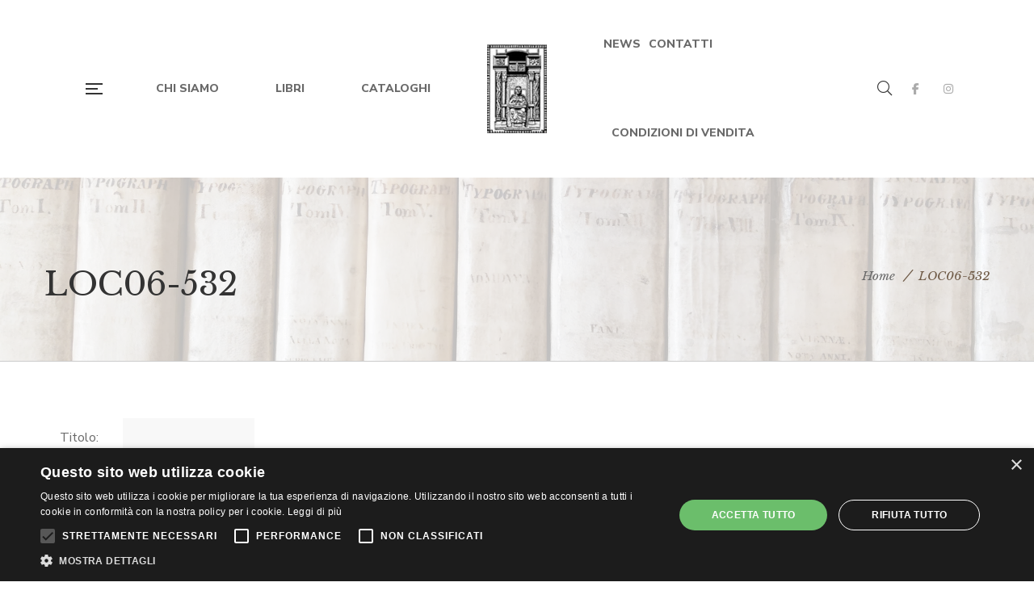

--- FILE ---
content_type: text/html; charset=UTF-8
request_url: https://libreriascriptorium.it/codice_scriptorium/loc06-532/
body_size: 25202
content:
<!DOCTYPE html>
<html lang="it-IT">
<head>
	<script type="text/javascript" charset="UTF-8" src="//cdn.cookie-script.com/s/0fa95d00dfd68a79e3e467badf62e833.js"></script>
	<meta charset="UTF-8"/>
<meta name="viewport" content="width=device-width, initial-scale=1, maximum-scale=1">



<link rel="profile" href="http://gmpg.org/xfn/11" />

	<link rel="shortcut icon" href="https://libreriascriptorium.it/wp-content/themes/g5plus-auteur/assets/images/favicon.ico" />





<title>LOC06-532 &#8211; Libreria Scriptorium</title>
<meta name='robots' content='max-image-preview:large' />
	<style>img:is([sizes="auto" i], [sizes^="auto," i]) { contain-intrinsic-size: 3000px 1500px }</style>
	<link rel='dns-prefetch' href='//fonts.googleapis.com' />
<link rel="alternate" type="application/rss+xml" title="Libreria Scriptorium &raquo; Feed" href="https://libreriascriptorium.it/feed/" />
<link rel="alternate" type="application/rss+xml" title="Libreria Scriptorium &raquo; Feed dei commenti" href="https://libreriascriptorium.it/comments/feed/" />
<link rel="alternate" type="application/rss+xml" title="Feed Libreria Scriptorium &raquo; LOC06-532 Codice Scriptorium" href="https://libreriascriptorium.it/codice_scriptorium/loc06-532/feed/" />
<script type="text/javascript">
/* <![CDATA[ */
window._wpemojiSettings = {"baseUrl":"https:\/\/s.w.org\/images\/core\/emoji\/15.1.0\/72x72\/","ext":".png","svgUrl":"https:\/\/s.w.org\/images\/core\/emoji\/15.1.0\/svg\/","svgExt":".svg","source":{"concatemoji":"https:\/\/libreriascriptorium.it\/wp-includes\/js\/wp-emoji-release.min.js?ver=6.8.1"}};
/*! This file is auto-generated */
!function(i,n){var o,s,e;function c(e){try{var t={supportTests:e,timestamp:(new Date).valueOf()};sessionStorage.setItem(o,JSON.stringify(t))}catch(e){}}function p(e,t,n){e.clearRect(0,0,e.canvas.width,e.canvas.height),e.fillText(t,0,0);var t=new Uint32Array(e.getImageData(0,0,e.canvas.width,e.canvas.height).data),r=(e.clearRect(0,0,e.canvas.width,e.canvas.height),e.fillText(n,0,0),new Uint32Array(e.getImageData(0,0,e.canvas.width,e.canvas.height).data));return t.every(function(e,t){return e===r[t]})}function u(e,t,n){switch(t){case"flag":return n(e,"\ud83c\udff3\ufe0f\u200d\u26a7\ufe0f","\ud83c\udff3\ufe0f\u200b\u26a7\ufe0f")?!1:!n(e,"\ud83c\uddfa\ud83c\uddf3","\ud83c\uddfa\u200b\ud83c\uddf3")&&!n(e,"\ud83c\udff4\udb40\udc67\udb40\udc62\udb40\udc65\udb40\udc6e\udb40\udc67\udb40\udc7f","\ud83c\udff4\u200b\udb40\udc67\u200b\udb40\udc62\u200b\udb40\udc65\u200b\udb40\udc6e\u200b\udb40\udc67\u200b\udb40\udc7f");case"emoji":return!n(e,"\ud83d\udc26\u200d\ud83d\udd25","\ud83d\udc26\u200b\ud83d\udd25")}return!1}function f(e,t,n){var r="undefined"!=typeof WorkerGlobalScope&&self instanceof WorkerGlobalScope?new OffscreenCanvas(300,150):i.createElement("canvas"),a=r.getContext("2d",{willReadFrequently:!0}),o=(a.textBaseline="top",a.font="600 32px Arial",{});return e.forEach(function(e){o[e]=t(a,e,n)}),o}function t(e){var t=i.createElement("script");t.src=e,t.defer=!0,i.head.appendChild(t)}"undefined"!=typeof Promise&&(o="wpEmojiSettingsSupports",s=["flag","emoji"],n.supports={everything:!0,everythingExceptFlag:!0},e=new Promise(function(e){i.addEventListener("DOMContentLoaded",e,{once:!0})}),new Promise(function(t){var n=function(){try{var e=JSON.parse(sessionStorage.getItem(o));if("object"==typeof e&&"number"==typeof e.timestamp&&(new Date).valueOf()<e.timestamp+604800&&"object"==typeof e.supportTests)return e.supportTests}catch(e){}return null}();if(!n){if("undefined"!=typeof Worker&&"undefined"!=typeof OffscreenCanvas&&"undefined"!=typeof URL&&URL.createObjectURL&&"undefined"!=typeof Blob)try{var e="postMessage("+f.toString()+"("+[JSON.stringify(s),u.toString(),p.toString()].join(",")+"));",r=new Blob([e],{type:"text/javascript"}),a=new Worker(URL.createObjectURL(r),{name:"wpTestEmojiSupports"});return void(a.onmessage=function(e){c(n=e.data),a.terminate(),t(n)})}catch(e){}c(n=f(s,u,p))}t(n)}).then(function(e){for(var t in e)n.supports[t]=e[t],n.supports.everything=n.supports.everything&&n.supports[t],"flag"!==t&&(n.supports.everythingExceptFlag=n.supports.everythingExceptFlag&&n.supports[t]);n.supports.everythingExceptFlag=n.supports.everythingExceptFlag&&!n.supports.flag,n.DOMReady=!1,n.readyCallback=function(){n.DOMReady=!0}}).then(function(){return e}).then(function(){var e;n.supports.everything||(n.readyCallback(),(e=n.source||{}).concatemoji?t(e.concatemoji):e.wpemoji&&e.twemoji&&(t(e.twemoji),t(e.wpemoji)))}))}((window,document),window._wpemojiSettings);
/* ]]> */
</script>
<link rel='stylesheet' id='gsf_google-fonts-css' href='https://fonts.googleapis.com/css?family=Libre+Baskerville%3Aregular%2C400i%2C700%7CNunito+Sans%3A300%2Cregular%2C400i%2C600%2C600i%2C700%2C700i%2C800%2C800i%2C900%2C900i&#038;subset=latin&#038;display=swap&#038;ver=6.8.1' type='text/css' media='all' />
<style id='wp-emoji-styles-inline-css' type='text/css'>

	img.wp-smiley, img.emoji {
		display: inline !important;
		border: none !important;
		box-shadow: none !important;
		height: 1em !important;
		width: 1em !important;
		margin: 0 0.07em !important;
		vertical-align: -0.1em !important;
		background: none !important;
		padding: 0 !important;
	}
</style>
<link rel='stylesheet' id='wp-block-library-css' href='https://libreriascriptorium.it/wp-includes/css/dist/block-library/style.min.css?ver=6.8.1' type='text/css' media='all' />
<style id='wp-block-library-theme-inline-css' type='text/css'>
.wp-block-audio :where(figcaption){color:#555;font-size:13px;text-align:center}.is-dark-theme .wp-block-audio :where(figcaption){color:#ffffffa6}.wp-block-audio{margin:0 0 1em}.wp-block-code{border:1px solid #ccc;border-radius:4px;font-family:Menlo,Consolas,monaco,monospace;padding:.8em 1em}.wp-block-embed :where(figcaption){color:#555;font-size:13px;text-align:center}.is-dark-theme .wp-block-embed :where(figcaption){color:#ffffffa6}.wp-block-embed{margin:0 0 1em}.blocks-gallery-caption{color:#555;font-size:13px;text-align:center}.is-dark-theme .blocks-gallery-caption{color:#ffffffa6}:root :where(.wp-block-image figcaption){color:#555;font-size:13px;text-align:center}.is-dark-theme :root :where(.wp-block-image figcaption){color:#ffffffa6}.wp-block-image{margin:0 0 1em}.wp-block-pullquote{border-bottom:4px solid;border-top:4px solid;color:currentColor;margin-bottom:1.75em}.wp-block-pullquote cite,.wp-block-pullquote footer,.wp-block-pullquote__citation{color:currentColor;font-size:.8125em;font-style:normal;text-transform:uppercase}.wp-block-quote{border-left:.25em solid;margin:0 0 1.75em;padding-left:1em}.wp-block-quote cite,.wp-block-quote footer{color:currentColor;font-size:.8125em;font-style:normal;position:relative}.wp-block-quote:where(.has-text-align-right){border-left:none;border-right:.25em solid;padding-left:0;padding-right:1em}.wp-block-quote:where(.has-text-align-center){border:none;padding-left:0}.wp-block-quote.is-large,.wp-block-quote.is-style-large,.wp-block-quote:where(.is-style-plain){border:none}.wp-block-search .wp-block-search__label{font-weight:700}.wp-block-search__button{border:1px solid #ccc;padding:.375em .625em}:where(.wp-block-group.has-background){padding:1.25em 2.375em}.wp-block-separator.has-css-opacity{opacity:.4}.wp-block-separator{border:none;border-bottom:2px solid;margin-left:auto;margin-right:auto}.wp-block-separator.has-alpha-channel-opacity{opacity:1}.wp-block-separator:not(.is-style-wide):not(.is-style-dots){width:100px}.wp-block-separator.has-background:not(.is-style-dots){border-bottom:none;height:1px}.wp-block-separator.has-background:not(.is-style-wide):not(.is-style-dots){height:2px}.wp-block-table{margin:0 0 1em}.wp-block-table td,.wp-block-table th{word-break:normal}.wp-block-table :where(figcaption){color:#555;font-size:13px;text-align:center}.is-dark-theme .wp-block-table :where(figcaption){color:#ffffffa6}.wp-block-video :where(figcaption){color:#555;font-size:13px;text-align:center}.is-dark-theme .wp-block-video :where(figcaption){color:#ffffffa6}.wp-block-video{margin:0 0 1em}:root :where(.wp-block-template-part.has-background){margin-bottom:0;margin-top:0;padding:1.25em 2.375em}
</style>
<style id='classic-theme-styles-inline-css' type='text/css'>
/*! This file is auto-generated */
.wp-block-button__link{color:#fff;background-color:#32373c;border-radius:9999px;box-shadow:none;text-decoration:none;padding:calc(.667em + 2px) calc(1.333em + 2px);font-size:1.125em}.wp-block-file__button{background:#32373c;color:#fff;text-decoration:none}
</style>
<style id='global-styles-inline-css' type='text/css'>
:root{--wp--preset--aspect-ratio--square: 1;--wp--preset--aspect-ratio--4-3: 4/3;--wp--preset--aspect-ratio--3-4: 3/4;--wp--preset--aspect-ratio--3-2: 3/2;--wp--preset--aspect-ratio--2-3: 2/3;--wp--preset--aspect-ratio--16-9: 16/9;--wp--preset--aspect-ratio--9-16: 9/16;--wp--preset--color--black: #000000;--wp--preset--color--cyan-bluish-gray: #abb8c3;--wp--preset--color--white: #ffffff;--wp--preset--color--pale-pink: #f78da7;--wp--preset--color--vivid-red: #cf2e2e;--wp--preset--color--luminous-vivid-orange: #ff6900;--wp--preset--color--luminous-vivid-amber: #fcb900;--wp--preset--color--light-green-cyan: #7bdcb5;--wp--preset--color--vivid-green-cyan: #00d084;--wp--preset--color--pale-cyan-blue: #8ed1fc;--wp--preset--color--vivid-cyan-blue: #0693e3;--wp--preset--color--vivid-purple: #9b51e0;--wp--preset--gradient--vivid-cyan-blue-to-vivid-purple: linear-gradient(135deg,rgba(6,147,227,1) 0%,rgb(155,81,224) 100%);--wp--preset--gradient--light-green-cyan-to-vivid-green-cyan: linear-gradient(135deg,rgb(122,220,180) 0%,rgb(0,208,130) 100%);--wp--preset--gradient--luminous-vivid-amber-to-luminous-vivid-orange: linear-gradient(135deg,rgba(252,185,0,1) 0%,rgba(255,105,0,1) 100%);--wp--preset--gradient--luminous-vivid-orange-to-vivid-red: linear-gradient(135deg,rgba(255,105,0,1) 0%,rgb(207,46,46) 100%);--wp--preset--gradient--very-light-gray-to-cyan-bluish-gray: linear-gradient(135deg,rgb(238,238,238) 0%,rgb(169,184,195) 100%);--wp--preset--gradient--cool-to-warm-spectrum: linear-gradient(135deg,rgb(74,234,220) 0%,rgb(151,120,209) 20%,rgb(207,42,186) 40%,rgb(238,44,130) 60%,rgb(251,105,98) 80%,rgb(254,248,76) 100%);--wp--preset--gradient--blush-light-purple: linear-gradient(135deg,rgb(255,206,236) 0%,rgb(152,150,240) 100%);--wp--preset--gradient--blush-bordeaux: linear-gradient(135deg,rgb(254,205,165) 0%,rgb(254,45,45) 50%,rgb(107,0,62) 100%);--wp--preset--gradient--luminous-dusk: linear-gradient(135deg,rgb(255,203,112) 0%,rgb(199,81,192) 50%,rgb(65,88,208) 100%);--wp--preset--gradient--pale-ocean: linear-gradient(135deg,rgb(255,245,203) 0%,rgb(182,227,212) 50%,rgb(51,167,181) 100%);--wp--preset--gradient--electric-grass: linear-gradient(135deg,rgb(202,248,128) 0%,rgb(113,206,126) 100%);--wp--preset--gradient--midnight: linear-gradient(135deg,rgb(2,3,129) 0%,rgb(40,116,252) 100%);--wp--preset--font-size--small: 13px;--wp--preset--font-size--medium: 20px;--wp--preset--font-size--large: 36px;--wp--preset--font-size--x-large: 42px;--wp--preset--spacing--20: 0.44rem;--wp--preset--spacing--30: 0.67rem;--wp--preset--spacing--40: 1rem;--wp--preset--spacing--50: 1.5rem;--wp--preset--spacing--60: 2.25rem;--wp--preset--spacing--70: 3.38rem;--wp--preset--spacing--80: 5.06rem;--wp--preset--shadow--natural: 6px 6px 9px rgba(0, 0, 0, 0.2);--wp--preset--shadow--deep: 12px 12px 50px rgba(0, 0, 0, 0.4);--wp--preset--shadow--sharp: 6px 6px 0px rgba(0, 0, 0, 0.2);--wp--preset--shadow--outlined: 6px 6px 0px -3px rgba(255, 255, 255, 1), 6px 6px rgba(0, 0, 0, 1);--wp--preset--shadow--crisp: 6px 6px 0px rgba(0, 0, 0, 1);}:where(.is-layout-flex){gap: 0.5em;}:where(.is-layout-grid){gap: 0.5em;}body .is-layout-flex{display: flex;}.is-layout-flex{flex-wrap: wrap;align-items: center;}.is-layout-flex > :is(*, div){margin: 0;}body .is-layout-grid{display: grid;}.is-layout-grid > :is(*, div){margin: 0;}:where(.wp-block-columns.is-layout-flex){gap: 2em;}:where(.wp-block-columns.is-layout-grid){gap: 2em;}:where(.wp-block-post-template.is-layout-flex){gap: 1.25em;}:where(.wp-block-post-template.is-layout-grid){gap: 1.25em;}.has-black-color{color: var(--wp--preset--color--black) !important;}.has-cyan-bluish-gray-color{color: var(--wp--preset--color--cyan-bluish-gray) !important;}.has-white-color{color: var(--wp--preset--color--white) !important;}.has-pale-pink-color{color: var(--wp--preset--color--pale-pink) !important;}.has-vivid-red-color{color: var(--wp--preset--color--vivid-red) !important;}.has-luminous-vivid-orange-color{color: var(--wp--preset--color--luminous-vivid-orange) !important;}.has-luminous-vivid-amber-color{color: var(--wp--preset--color--luminous-vivid-amber) !important;}.has-light-green-cyan-color{color: var(--wp--preset--color--light-green-cyan) !important;}.has-vivid-green-cyan-color{color: var(--wp--preset--color--vivid-green-cyan) !important;}.has-pale-cyan-blue-color{color: var(--wp--preset--color--pale-cyan-blue) !important;}.has-vivid-cyan-blue-color{color: var(--wp--preset--color--vivid-cyan-blue) !important;}.has-vivid-purple-color{color: var(--wp--preset--color--vivid-purple) !important;}.has-black-background-color{background-color: var(--wp--preset--color--black) !important;}.has-cyan-bluish-gray-background-color{background-color: var(--wp--preset--color--cyan-bluish-gray) !important;}.has-white-background-color{background-color: var(--wp--preset--color--white) !important;}.has-pale-pink-background-color{background-color: var(--wp--preset--color--pale-pink) !important;}.has-vivid-red-background-color{background-color: var(--wp--preset--color--vivid-red) !important;}.has-luminous-vivid-orange-background-color{background-color: var(--wp--preset--color--luminous-vivid-orange) !important;}.has-luminous-vivid-amber-background-color{background-color: var(--wp--preset--color--luminous-vivid-amber) !important;}.has-light-green-cyan-background-color{background-color: var(--wp--preset--color--light-green-cyan) !important;}.has-vivid-green-cyan-background-color{background-color: var(--wp--preset--color--vivid-green-cyan) !important;}.has-pale-cyan-blue-background-color{background-color: var(--wp--preset--color--pale-cyan-blue) !important;}.has-vivid-cyan-blue-background-color{background-color: var(--wp--preset--color--vivid-cyan-blue) !important;}.has-vivid-purple-background-color{background-color: var(--wp--preset--color--vivid-purple) !important;}.has-black-border-color{border-color: var(--wp--preset--color--black) !important;}.has-cyan-bluish-gray-border-color{border-color: var(--wp--preset--color--cyan-bluish-gray) !important;}.has-white-border-color{border-color: var(--wp--preset--color--white) !important;}.has-pale-pink-border-color{border-color: var(--wp--preset--color--pale-pink) !important;}.has-vivid-red-border-color{border-color: var(--wp--preset--color--vivid-red) !important;}.has-luminous-vivid-orange-border-color{border-color: var(--wp--preset--color--luminous-vivid-orange) !important;}.has-luminous-vivid-amber-border-color{border-color: var(--wp--preset--color--luminous-vivid-amber) !important;}.has-light-green-cyan-border-color{border-color: var(--wp--preset--color--light-green-cyan) !important;}.has-vivid-green-cyan-border-color{border-color: var(--wp--preset--color--vivid-green-cyan) !important;}.has-pale-cyan-blue-border-color{border-color: var(--wp--preset--color--pale-cyan-blue) !important;}.has-vivid-cyan-blue-border-color{border-color: var(--wp--preset--color--vivid-cyan-blue) !important;}.has-vivid-purple-border-color{border-color: var(--wp--preset--color--vivid-purple) !important;}.has-vivid-cyan-blue-to-vivid-purple-gradient-background{background: var(--wp--preset--gradient--vivid-cyan-blue-to-vivid-purple) !important;}.has-light-green-cyan-to-vivid-green-cyan-gradient-background{background: var(--wp--preset--gradient--light-green-cyan-to-vivid-green-cyan) !important;}.has-luminous-vivid-amber-to-luminous-vivid-orange-gradient-background{background: var(--wp--preset--gradient--luminous-vivid-amber-to-luminous-vivid-orange) !important;}.has-luminous-vivid-orange-to-vivid-red-gradient-background{background: var(--wp--preset--gradient--luminous-vivid-orange-to-vivid-red) !important;}.has-very-light-gray-to-cyan-bluish-gray-gradient-background{background: var(--wp--preset--gradient--very-light-gray-to-cyan-bluish-gray) !important;}.has-cool-to-warm-spectrum-gradient-background{background: var(--wp--preset--gradient--cool-to-warm-spectrum) !important;}.has-blush-light-purple-gradient-background{background: var(--wp--preset--gradient--blush-light-purple) !important;}.has-blush-bordeaux-gradient-background{background: var(--wp--preset--gradient--blush-bordeaux) !important;}.has-luminous-dusk-gradient-background{background: var(--wp--preset--gradient--luminous-dusk) !important;}.has-pale-ocean-gradient-background{background: var(--wp--preset--gradient--pale-ocean) !important;}.has-electric-grass-gradient-background{background: var(--wp--preset--gradient--electric-grass) !important;}.has-midnight-gradient-background{background: var(--wp--preset--gradient--midnight) !important;}.has-small-font-size{font-size: var(--wp--preset--font-size--small) !important;}.has-medium-font-size{font-size: var(--wp--preset--font-size--medium) !important;}.has-large-font-size{font-size: var(--wp--preset--font-size--large) !important;}.has-x-large-font-size{font-size: var(--wp--preset--font-size--x-large) !important;}
:where(.wp-block-post-template.is-layout-flex){gap: 1.25em;}:where(.wp-block-post-template.is-layout-grid){gap: 1.25em;}
:where(.wp-block-columns.is-layout-flex){gap: 2em;}:where(.wp-block-columns.is-layout-grid){gap: 2em;}
:root :where(.wp-block-pullquote){font-size: 1.5em;line-height: 1.6;}
</style>
<link rel='stylesheet' id='dashicons-css' href='https://libreriascriptorium.it/wp-includes/css/dashicons.min.css?ver=6.8.1' type='text/css' media='all' />
<link rel='stylesheet' id='admin-bar-css' href='https://libreriascriptorium.it/wp-includes/css/admin-bar.min.css?ver=6.8.1' type='text/css' media='all' />
<style id='admin-bar-inline-css' type='text/css'>

    /* Hide CanvasJS credits for P404 charts specifically */
    #p404RedirectChart .canvasjs-chart-credit {
        display: none !important;
    }
    
    #p404RedirectChart canvas {
        border-radius: 6px;
    }

    .p404-redirect-adminbar-weekly-title {
        font-weight: bold;
        font-size: 14px;
        color: #fff;
        margin-bottom: 6px;
    }

    #wpadminbar #wp-admin-bar-p404_free_top_button .ab-icon:before {
        content: "\f103";
        color: #dc3545;
        top: 3px;
    }
    
    #wp-admin-bar-p404_free_top_button .ab-item {
        min-width: 80px !important;
        padding: 0px !important;
    }
    
    /* Ensure proper positioning and z-index for P404 dropdown */
    .p404-redirect-adminbar-dropdown-wrap { 
        min-width: 0; 
        padding: 0;
        position: static !important;
    }
    
    #wpadminbar #wp-admin-bar-p404_free_top_button_dropdown {
        position: static !important;
    }
    
    #wpadminbar #wp-admin-bar-p404_free_top_button_dropdown .ab-item {
        padding: 0 !important;
        margin: 0 !important;
    }
    
    .p404-redirect-dropdown-container {
        min-width: 340px;
        padding: 18px 18px 12px 18px;
        background: #23282d !important;
        color: #fff;
        border-radius: 12px;
        box-shadow: 0 8px 32px rgba(0,0,0,0.25);
        margin-top: 10px;
        position: relative !important;
        z-index: 999999 !important;
        display: block !important;
        border: 1px solid #444;
    }
    
    /* Ensure P404 dropdown appears on hover */
    #wpadminbar #wp-admin-bar-p404_free_top_button .p404-redirect-dropdown-container { 
        display: none !important;
    }
    
    #wpadminbar #wp-admin-bar-p404_free_top_button:hover .p404-redirect-dropdown-container { 
        display: block !important;
    }
    
    #wpadminbar #wp-admin-bar-p404_free_top_button:hover #wp-admin-bar-p404_free_top_button_dropdown .p404-redirect-dropdown-container {
        display: block !important;
    }
    
    .p404-redirect-card {
        background: #2c3338;
        border-radius: 8px;
        padding: 18px 18px 12px 18px;
        box-shadow: 0 2px 8px rgba(0,0,0,0.07);
        display: flex;
        flex-direction: column;
        align-items: flex-start;
        border: 1px solid #444;
    }
    
    .p404-redirect-btn {
        display: inline-block;
        background: #dc3545;
        color: #fff !important;
        font-weight: bold;
        padding: 5px 22px;
        border-radius: 8px;
        text-decoration: none;
        font-size: 17px;
        transition: background 0.2s, box-shadow 0.2s;
        margin-top: 8px;
        box-shadow: 0 2px 8px rgba(220,53,69,0.15);
        text-align: center;
        line-height: 1.6;
    }
    
    .p404-redirect-btn:hover {
        background: #c82333;
        color: #fff !important;
        box-shadow: 0 4px 16px rgba(220,53,69,0.25);
    }
    
    /* Prevent conflicts with other admin bar dropdowns */
    #wpadminbar .ab-top-menu > li:hover > .ab-item,
    #wpadminbar .ab-top-menu > li.hover > .ab-item {
        z-index: auto;
    }
    
    #wpadminbar #wp-admin-bar-p404_free_top_button:hover > .ab-item {
        z-index: 999998 !important;
    }
    
</style>
<link rel='stylesheet' id='gsf_admin-bar-css' href='https://libreriascriptorium.it/wp-content/plugins/auteur-framework/assets/css/admin-bar.min.css?ver=4.7' type='text/css' media='all' />
<link rel='stylesheet' id='font-awesome-5pro-css' href='https://libreriascriptorium.it/wp-content/themes/g5plus-auteur/assets/vendors/font-awesome-5.15.4/css/fontawesome.min.css?ver=5.15.4' type='text/css' media='all' />
<link rel='stylesheet' id='gsf_xmenu-animate-css' href='https://libreriascriptorium.it/wp-content/plugins/auteur-framework/core/xmenu/assets/css/animate.min.css?ver=3.5.1' type='text/css' media='all' />
<link rel='stylesheet' id='contact-form-7-css' href='https://libreriascriptorium.it/wp-content/plugins/contact-form-7/includes/css/styles.css?ver=6.1.4' type='text/css' media='all' />
<link rel='stylesheet' id='woocommerce-layout-css' href='https://libreriascriptorium.it/wp-content/plugins/woocommerce/assets/css/woocommerce-layout.css?ver=10.4.3' type='text/css' media='all' />
<link rel='stylesheet' id='woocommerce-smallscreen-css' href='https://libreriascriptorium.it/wp-content/plugins/woocommerce/assets/css/woocommerce-smallscreen.css?ver=10.4.3' type='text/css' media='only screen and (max-width: 768px)' />
<link rel='stylesheet' id='woocommerce-general-css' href='https://libreriascriptorium.it/wp-content/plugins/woocommerce/assets/css/woocommerce.css?ver=10.4.3' type='text/css' media='all' />
<style id='woocommerce-inline-inline-css' type='text/css'>
.woocommerce form .form-row .required { visibility: visible; }
</style>
<link rel='stylesheet' id='bootstrap-css' href='https://libreriascriptorium.it/wp-content/themes/g5plus-auteur/assets/vendors/bootstrap-4.0.0/css/bootstrap.min.css?ver=4.0.0' type='text/css' media='all' />
<link rel='stylesheet' id='font-awesome-css' href='https://libreriascriptorium.it/wp-content/plugins/ultimate-bootstrap-elements-for-elementor/assets/vendors/font-awesome/css/all.min.css?ver=6.6.0' type='text/css' media='all' />
<link rel='stylesheet' id='ube-frontend-css' href='https://libreriascriptorium.it/wp-content/plugins/ultimate-bootstrap-elements-for-elementor/assets/css/frontend.min.css?ver=1.5.1' type='text/css' media='all' />
<link rel='stylesheet' id='custom-bootstrap-css' href='https://libreriascriptorium.it/wp-content/themes/g5plus-auteur/assets/vendors/bootstrap-4.0.0/css/custom-bootstrap.min.css?ver=4.0.0' type='text/css' media='all' />
<link rel='stylesheet' id='owl-carousel-css' href='https://libreriascriptorium.it/wp-content/themes/g5plus-auteur/assets/vendors/owl.carousel/assets/owl.carousel.min.css?ver=2.2.0' type='text/css' media='all' />
<link rel='stylesheet' id='owl-carousel-theme-default-css' href='https://libreriascriptorium.it/wp-content/themes/g5plus-auteur/assets/vendors/owl.carousel/assets/owl.theme.default.min.css?ver=2.2.0' type='text/css' media='all' />
<link rel='stylesheet' id='perfect-scrollbar-css' href='https://libreriascriptorium.it/wp-content/plugins/auteur-framework/libs/smart-framework/assets/vendors/perfect-scrollbar/css/perfect-scrollbar.min.css?ver=0.6.11' type='text/css' media='all' />
<link rel='stylesheet' id='magnific-popup-css' href='https://libreriascriptorium.it/wp-content/plugins/auteur-framework/libs/smart-framework/assets/vendors/magnific-popup/magnific-popup.min.css?ver=1.1.0' type='text/css' media='all' />
<link rel='stylesheet' id='animate-css-css' href='https://libreriascriptorium.it/wp-content/themes/g5plus-auteur/assets/css/animate.min.css?ver=1.0' type='text/css' media='all' />
<link rel='stylesheet' id='ladda-css' href='https://libreriascriptorium.it/wp-content/themes/g5plus-auteur/assets/vendors/ladda/ladda-themeless.min.css?ver=1.0.5' type='text/css' media='all' />
<link rel='stylesheet' id='slick-css' href='https://libreriascriptorium.it/wp-content/themes/g5plus-auteur/assets/vendors/slick/css/slick.min.css?ver=1.8.0' type='text/css' media='all' />
<link rel='stylesheet' id='gsf_woocommerce-css' href='https://libreriascriptorium.it/wp-content/themes/g5plus-auteur/assets/css/woocommerce.min.css?ver=6.8.1' type='text/css' media='all' />
<link rel='stylesheet' id='gsf_portfolio-css' href='https://libreriascriptorium.it/wp-content/themes/g5plus-auteur/assets/css/portfolio.min.css?ver=6.8.1' type='text/css' media='all' />
<link rel='stylesheet' id='justified-css-css' href='https://libreriascriptorium.it/wp-content/themes/g5plus-auteur/assets/vendors/justified/justifiedGallery.min.css?ver=3.6.3' type='text/css' media='all' />
<link rel='stylesheet' id='custom-justified-css-css' href='https://libreriascriptorium.it/wp-content/themes/g5plus-auteur/assets/vendors/justified/custom-justified.css?ver=1.0.0' type='text/css' media='all' />
<link rel='stylesheet' id='gsf_main-css' href='https://libreriascriptorium.it/wp-content/themes/g5plus-auteur/style.min.css?ver=6.8.1' type='text/css' media='all' />
<style id='gsf_main-inline-css' type='text/css'>
.elementor-793 .elementor-element.elementor-element-61c3ebe075809 > .elementor-container > .elementor-column > .elementor-widget-wrap{align-content:center;align-items:center;}.elementor-793 .elementor-element.elementor-element-61c3ebe075809:not(.elementor-motion-effects-element-type-background), .elementor-793 .elementor-element.elementor-element-61c3ebe075809 > .elementor-motion-effects-container > .elementor-motion-effects-layer{background-image:url("https://libreriascriptorium.it/wp-content/uploads/2018/12/header_title.jpg");background-position:center center;background-repeat:no-repeat;background-size:cover;}.elementor-793 .elementor-element.elementor-element-61c3ebe075809 > .elementor-background-overlay{background-color:#FFFFFF;opacity:0.75;transition:background 0.3s, border-radius 0.3s, opacity 0.3s;}.elementor-793 .elementor-element.elementor-element-61c3ebe075809{border-style:solid;border-width:0px 0px 01px 0px;border-color:#CCCCCC;transition:background 0.3s, border 0.3s, border-radius 0.3s, box-shadow 0.3s;padding:58px 0px 41px 0px;}.elementor-793 .elementor-element.elementor-element-61c3ebe075809, .elementor-793 .elementor-element.elementor-element-61c3ebe075809 > .elementor-background-overlay{border-radius:0px 0px 0px 0px;}.elementor-793 .elementor-element.elementor-element-5a6d943 .page-main-title{color:var( --e-global-color-ba6ce4c );}@media(max-width:1024px){.elementor-793 .elementor-element.elementor-element-61c3ebe075809{padding:50px 0px 45px 0px;}}@media(max-width:767px){.elementor-793 .elementor-element.elementor-element-48762a6 > .elementor-element-populated{padding:0px 15px 0px 15px;}}.elementor-147 .elementor-element.elementor-element-5ae86a31{padding:100px 30px 75px 30px;}.elementor-147 .elementor-element.elementor-element-34158111 > .elementor-element-populated{border-style:solid;border-width:5px 5px 5px 5px;border-color:#F8F8F8;transition:background 0.3s, border 0.3s, border-radius 0.3s, box-shadow 0.3s;}.elementor-147 .elementor-element.elementor-element-34158111 > .elementor-element-populated > .elementor-background-overlay{transition:background 0.3s, border-radius 0.3s, opacity 0.3s;}.elementor-147 .elementor-element.elementor-element-7d239e95 > .elementor-container > .elementor-column > .elementor-widget-wrap{align-content:center;align-items:center;}.elementor-147 .elementor-element.elementor-element-7d239e95{padding:30px 0px 40px 0px;}.elementor-147 .elementor-element.elementor-element-3e07faa3 > .elementor-element-populated{padding:0px 0px 0px 95px;}.elementor-147 .elementor-element.elementor-element-568555a7 .ube-heading-title{margin:0px 0px 0px 0px !important;font-size:34px;font-weight:400;line-height:1.41em;}.elementor-147 .elementor-element.elementor-element-568555a7 .ube-heading-description{font-size:14px;font-weight:600;color:var( --e-global-color-muted );-webkit-text-fill-color:var( --e-global-color-muted );margin-top:5px;}.elementor-147 .elementor-element.elementor-element-568555a7 .ube-heading-description .stop-a{stop-color:var( --e-global-color-muted );}.elementor-147 .elementor-element.elementor-element-568555a7 .ube-heading-description .stop-b{stop-color:var( --e-global-color-muted );}.elementor-147 .elementor-element.elementor-element-568555a7 > .elementor-widget-container{margin:0px 0px 20px 0px;}.elementor-147 .elementor-element.elementor-element-00c03a5 .ube-contact-form-7 .wpcf7-not-valid-tip{display:block !important;}.elementor-147 .elementor-element.elementor-element-00c03a5 .ube-contact-form-7 .wpcf7-validation-errors{display:block !important;}.elementor-147 .elementor-element.elementor-element-00c03a5 .ube-contact-form-7 label{margin-bottom:0px;}.elementor-147 .elementor-element.elementor-element-00c03a5 .ube-contact-form-7 .wpcf7-form p:nth-last-of-type(1){text-align:left;}.elementor-147 .elementor-element.elementor-element-00c03a5 .ube-contact-form-7 .wpcf7-form input[type="submit"]{display:inline-block;}.elementor-147 .elementor-element.elementor-element-269fa738{text-align:center;}.elementor-147 .elementor-element.elementor-element-9ef8f1d{text-align:left;}.elementor-147 .elementor-element.elementor-element-e0f171e:not(.elementor-motion-effects-element-type-background), .elementor-147 .elementor-element.elementor-element-e0f171e > .elementor-motion-effects-container > .elementor-motion-effects-layer{background-image:url("https://libreriascriptorium.it/wp-content/uploads/2018/12/footer-background.jpg");background-position:center center;background-repeat:no-repeat;background-size:cover;}.elementor-147 .elementor-element.elementor-element-e0f171e{transition:background 0.3s, border 0.3s, border-radius 0.3s, box-shadow 0.3s;padding:108px 0px 35px 0px;}.elementor-147 .elementor-element.elementor-element-e0f171e > .elementor-background-overlay{transition:background 0.3s, border-radius 0.3s, opacity 0.3s;}.elementor-147 .elementor-element.elementor-element-0a019b4 > .elementor-widget-wrap > .elementor-widget:not(.elementor-widget__width-auto):not(.elementor-widget__width-initial):not(:last-child):not(.elementor-absolute){margin-bottom:0px;}.elementor-147 .elementor-element.elementor-element-5300e81 .ube-social-icons li + li{margin-left:40px;}.elementor-147 .elementor-element.elementor-element-5300e81 .ube-social-icons li{color:var( --e-global-color-muted );}.elementor-147 .elementor-element.elementor-element-4845972 > .elementor-container > .elementor-column > .elementor-widget-wrap{align-content:center;align-items:center;}.elementor-147 .elementor-element.elementor-element-4845972{padding:72px 0px 0px 0px;}@media(max-width:1024px){.elementor-147 .elementor-element.elementor-element-5ae86a31{padding:80px 30px 65px 30px;}.elementor-147 .elementor-element.elementor-element-3e07faa3 > .elementor-element-populated{padding:15px 15px 15px 15px;}.elementor-147 .elementor-element.elementor-element-568555a7 > .elementor-widget-container{margin:0px 0px 0px 0px;}.elementor-147 .elementor-element.elementor-element-00c03a5 .ube-contact-form-7 .wpcf7-form p:nth-last-of-type(1){text-align:left;}.elementor-147 .elementor-element.elementor-element-00c03a5 .ube-contact-form-7 .wpcf7-form input[type="submit"]{display:inline-block;}.elementor-147 .elementor-element.elementor-element-9ef8f1d{text-align:center;}.elementor-147 .elementor-element.elementor-element-e0f171e{padding:61px 0px 35px 0px;}.elementor-147 .elementor-element.elementor-element-0a019b4 > .elementor-element-populated{margin:0px 0px 27px 0px;--e-column-margin-right:0px;--e-column-margin-left:0px;}.elementor-147 .elementor-element.elementor-element-7a737e1 > .elementor-element-populated{margin:0px 0px 22px 0px;--e-column-margin-right:0px;--e-column-margin-left:0px;}.elementor-147 .elementor-element.elementor-element-4845972{padding:25px 0px 0px 0px;}}@media(max-width:767px){.elementor-147 .elementor-element.elementor-element-5ae86a31{padding:0px 0px 0px 0px;}.elementor-147 .elementor-element.elementor-element-00c03a5 .ube-contact-form-7 .wpcf7-form p:nth-last-of-type(1){text-align:center;}.elementor-147 .elementor-element.elementor-element-00c03a5 .ube-contact-form-7 .wpcf7-form input[type="submit"]{display:inline-block;}.elementor-147 .elementor-element.elementor-element-e0f171e{padding:20px 0px 0px 0px;}.elementor-147 .elementor-element.elementor-element-0a019b4 > .elementor-element-populated{margin:0px 0px 0px 0px;--e-column-margin-right:0px;--e-column-margin-left:0px;}.elementor-147 .elementor-element.elementor-element-7a737e1 > .elementor-element-populated{margin:0px 0px 0px 0px;--e-column-margin-right:0px;--e-column-margin-left:0px;}.elementor-147 .elementor-element.elementor-element-2e58ca9 > .elementor-element-populated{margin:0px 0px 22px 0px;--e-column-margin-right:0px;--e-column-margin-left:0px;}.elementor-147 .elementor-element.elementor-element-2182819 > .elementor-element-populated{margin:0px 0px 5px 0px;--e-column-margin-right:0px;--e-column-margin-left:0px;}.elementor-147 .elementor-element.elementor-element-4845972{padding:0px 0px 0px 0px;}}@media(min-width:768px){.elementor-147 .elementor-element.elementor-element-3e07faa3{width:50%;}.elementor-147 .elementor-element.elementor-element-538bb69b{width:16.66666%;}.elementor-147 .elementor-element.elementor-element-250fe87a{width:32.997%;}.elementor-147 .elementor-element.elementor-element-0a019b4{width:30%;}.elementor-147 .elementor-element.elementor-element-7a737e1{width:20%;}.elementor-147 .elementor-element.elementor-element-2e58ca9{width:30%;}.elementor-147 .elementor-element.elementor-element-2182819{width:20%;}}@media(max-width:1024px) and (min-width:768px){.elementor-147 .elementor-element.elementor-element-3e07faa3{width:100%;}.elementor-147 .elementor-element.elementor-element-538bb69b{width:100%;}.elementor-147 .elementor-element.elementor-element-250fe87a{width:100%;}.elementor-147 .elementor-element.elementor-element-0a019b4{width:50%;}.elementor-147 .elementor-element.elementor-element-7a737e1{width:50%;}.elementor-147 .elementor-element.elementor-element-2e58ca9{width:50%;}.elementor-147 .elementor-element.elementor-element-2182819{width:50%;}}.elementor-915 .elementor-element.elementor-element-c1d4e51{padding:30px 20px 30px 20px;}.elementor-915 .elementor-element.elementor-element-534bb62 .ube-heading-title{font-size:14px;font-weight:800;text-transform:uppercase;letter-spacing:0.9px;}.elementor-915 .elementor-element.elementor-element-534bb62 > .elementor-widget-container{padding:0px 0px 10px 0px;}.elementor-915 .elementor-element.elementor-element-b315d61 .list-inline .list-inline-item:not(:first-child){margin-left:calc(20px/2);}.elementor-915 .elementor-element.elementor-element-b315d61 .list-inline .list-inline-item:not(:last-child){margin-right:calc(20px/2);}.elementor-915 .elementor-element.elementor-element-b315d61 .list-inline .list-inline-item:after{left:calc(20px/2);}.elementor-915 .elementor-element.elementor-element-b315d61 .list-unstyled .list-icon-item:not(:first-child){margin-top:calc(20px/2);}.elementor-915 .elementor-element.elementor-element-b315d61 .list-unstyled .list-icon-item:not(:last-child){padding-bottom:calc(20px/2);}.elementor-915 .elementor-element.elementor-element-b315d61 li{color:#696969;font-size:14px;font-weight:700;}.elementor-915 .elementor-element.elementor-element-b315d61 li:hover{color:var( --e-global-color-accent );}.elementor-915 .elementor-element.elementor-element-618bfd9 .ube-heading-title{font-size:14px;font-weight:800;text-transform:uppercase;letter-spacing:0.9px;}.elementor-915 .elementor-element.elementor-element-618bfd9 > .elementor-widget-container{padding:0px 0px 10px 0px;}.elementor-915 .elementor-element.elementor-element-e5d94c8 .list-inline .list-inline-item:not(:first-child){margin-left:calc(20px/2);}.elementor-915 .elementor-element.elementor-element-e5d94c8 .list-inline .list-inline-item:not(:last-child){margin-right:calc(20px/2);}.elementor-915 .elementor-element.elementor-element-e5d94c8 .list-inline .list-inline-item:after{left:calc(20px/2);}.elementor-915 .elementor-element.elementor-element-e5d94c8 .list-unstyled .list-icon-item:not(:first-child){margin-top:calc(20px/2);}.elementor-915 .elementor-element.elementor-element-e5d94c8 .list-unstyled .list-icon-item:not(:last-child){padding-bottom:calc(20px/2);}.elementor-915 .elementor-element.elementor-element-e5d94c8 li{color:#696969;font-size:14px;font-weight:700;}.elementor-915 .elementor-element.elementor-element-e5d94c8 li:hover{color:var( --e-global-color-accent );}.elementor-915 .elementor-element.elementor-element-c03e809 .ube-heading-title{font-size:14px;font-weight:800;text-transform:uppercase;letter-spacing:0.9px;}.elementor-915 .elementor-element.elementor-element-c03e809 > .elementor-widget-container{padding:0px 0px 10px 0px;}.elementor-915 .elementor-element.elementor-element-0a6d3d3 .list-inline .list-inline-item:not(:first-child){margin-left:calc(20px/2);}.elementor-915 .elementor-element.elementor-element-0a6d3d3 .list-inline .list-inline-item:not(:last-child){margin-right:calc(20px/2);}.elementor-915 .elementor-element.elementor-element-0a6d3d3 .list-inline .list-inline-item:after{left:calc(20px/2);}.elementor-915 .elementor-element.elementor-element-0a6d3d3 .list-unstyled .list-icon-item:not(:first-child){margin-top:calc(20px/2);}.elementor-915 .elementor-element.elementor-element-0a6d3d3 .list-unstyled .list-icon-item:not(:last-child){padding-bottom:calc(20px/2);}.elementor-915 .elementor-element.elementor-element-0a6d3d3 li{color:#696969;font-size:14px;font-weight:700;}.elementor-915 .elementor-element.elementor-element-0a6d3d3 li:hover{color:var( --e-global-color-accent );}.elementor-915 .elementor-element.elementor-element-66ad55f .ube-heading-title{font-size:14px;font-weight:800;text-transform:uppercase;letter-spacing:0.9px;}.elementor-915 .elementor-element.elementor-element-66ad55f > .elementor-widget-container{padding:0px 0px 10px 0px;}.elementor-915 .elementor-element.elementor-element-f977acf .list-inline .list-inline-item:not(:first-child){margin-left:calc(20px/2);}.elementor-915 .elementor-element.elementor-element-f977acf .list-inline .list-inline-item:not(:last-child){margin-right:calc(20px/2);}.elementor-915 .elementor-element.elementor-element-f977acf .list-inline .list-inline-item:after{left:calc(20px/2);}.elementor-915 .elementor-element.elementor-element-f977acf .list-unstyled .list-icon-item:not(:first-child){margin-top:calc(20px/2);}.elementor-915 .elementor-element.elementor-element-f977acf .list-unstyled .list-icon-item:not(:last-child){padding-bottom:calc(20px/2);}.elementor-915 .elementor-element.elementor-element-f977acf li{color:#696969;font-size:14px;font-weight:700;}.elementor-915 .elementor-element.elementor-element-f977acf li:hover{color:var( --e-global-color-accent );}
			body {
				background-color: #fff !important
			}			.main-header {
				background-color: #ffffff !important
			}			.main-header .header-sticky.affix {
				background-color: #fff !important
			}			.mobile-header {
				background-color: #fff !important
			}			.mobile-header .header-sticky.affix {
				background-color: #fff !important
			}				.site-loading {
					background-color: #fff !important;
				}				.main-header.header-4 .primary-menu {
					background-color: #fff !important;
				}				#popup-canvas-menu .modal-content {
					background-color: #fff !important;
				}				.main-header.header-4 .header-sticky.affix.primary-menu {
					background-color: #fff !important;
				}				.main-menu .sub-menu {
					background-color: #fff !important;
				}				.gf-page-title {
					background-color: #eae4db !important;
				}                            .top-drawer-content {
                                                            padding-top: 10px;                            padding-bottom: 10px;
                            }                            .header-inner {
                                                            padding-left: 100px;                            padding-right: 100px;
                            }                            @media (min-width: 1200px) {
                                #primary-content {
                                                                padding-left: 0px;                            padding-right: 0px;                            padding-top: 50px;                            padding-bottom: 50px;
                                }
                            }                            @media (min-width: 1200px) {
                                .gsf-catalog-full-width .woocommerce-custom-wrap > .container, .gsf-catalog-full-width #gf-filter-content > .container, .gsf-catalog-full-width .clear-filter-wrap > .container {
                                                                padding-left: 100px;                            padding-right: 100px;
                                }
                            }                        @media (max-width: 1199px) {
                            #primary-content {
                                                            padding-left: 0px;                            padding-right: 0px;                            padding-top: 50px;                            padding-bottom: 50px;
                            }
                        }
                .embed-responsive-thumbnail:before,    
                .thumbnail-size-thumbnail:before {
                    padding-top: 100%;
                }                .embed-responsive-medium:before,    
                .thumbnail-size-medium:before {
                    padding-top: 100%;
                }                .embed-responsive-large:before,    
                .thumbnail-size-large:before {
                    padding-top: 100%;
                }                .embed-responsive-1536x1536:before,    
                .thumbnail-size-1536x1536:before {
                    padding-top: 100%;
                }                .embed-responsive-2048x2048:before,    
                .thumbnail-size-2048x2048:before {
                    padding-top: 100%;
                }                .embed-responsive-woocommerce_thumbnail:before,    
                .thumbnail-size-woocommerce_thumbnail:before {
                    padding-top: 140%;
                }                .embed-responsive-woocommerce_gallery_thumbnail:before,    
                .thumbnail-size-woocommerce_gallery_thumbnail:before {
                    padding-top: 100%;
                }            .product-author-wrap .author-avatar-wrap:after {
              background-image: url('https://libreriascriptorium.it/wp-content/themes/g5plus-auteur/assets/images/diagonal-stripes.png');
            }

            .single-author-info .single-author-thumbnail .author-thumbnail-inner:before {
              background-image: url('https://libreriascriptorium.it/wp-content/themes/g5plus-auteur/assets/images/diagonal-stripes-01.png');
            }@media screen and (max-width: 1199px) {
.gf-hidden-mobile {
		display: none;
	}
	
	body.off-canvas-in .canvas-overlay{
			max-width: 100%;
			opacity: 1;
			visibility: visible;
	}
	
}


@media (min-width: 1200px) {
	body.header-left footer.footer-fixed {
		left: 300px;
	}

	body.header-right footer.footer-fixed {
		right: 300px;
	}
}

@media screen and (min-width:  1200px) {
	.header-customize-separator {
		width: 1px;
		height: 18px;
	}
}

/**
* Header Desktop
* ----------------------------------------------------------------------------
*/

@media screen and (min-width: 1200px) {
	header.mobile-header {
		display: none;
		height: 0;
	}
	
	body.header-left {
        padding-left: 100px;
	}
	body.header-right {
	  padding-right: 100px;
	}
	body.header-right header.main-header.header-menu-vertical {
	  left: auto;
	  right: 0;
	}
	body.header-menu-left {
	  padding-left: 300px;
	}
	body.header-menu-right {
	  padding-right: 300px;
	}
	body.header-menu-right header.main-header.header-menu-vertical {
	  left: auto;
	  right: 0;
	}
	
	body.framed,
	body.boxed,
	body.bordered {
	  background-color: #eee;
	}
	
	body.framed #gf-wrapper,
	body.boxed #gf-wrapper {
	  max-width: 1236px;
	  margin: auto;
	  position: relative;
	}
	body.framed .header-sticky.affix,
	body.boxed .header-sticky.affix {
	  max-width: 1236px;
	}
	
	body.framed #gf-wrapper {
	  margin-top: 50px;
	  margin-bottom: 50px;
	}
	
	body.bordered #gf-wrapper {
	  margin: 30px;
	}
	body.bordered:before, body.bordered:after {
	  content: "";
	  display: block;
	  position: fixed;
	  left: 0;
	  right: 0;
	  z-index: 9999;
	  background: inherit;
	  height: 30px;
	}
	body.bordered:before {
	  top: 0;
	}
	body.bordered:after {
	  bottom: 0;
	}
	body.bordered.admin-bar:before {
	  top: 32px;
	}
	body.bordered .back-to-top {
	  bottom: 40px;
	  right: 40px;
	}
}


/**
* Header Mobile
* ----------------------------------------------------------------------------
*/

@media (max-width: 1199px) {
	header.main-header {
		display: none;
	}
	
	.header-sticky.affix .gf-toggle-icon > span {
      background-color: var(--g5-mobile-menu-customize-sticky-text-color);
	}
	.header-sticky.affix .gf-toggle-icon > span:after, .header-sticky.affix .gf-toggle-icon > span:before {
	  background-color: var(--g5-mobile-menu-customize-sticky-text-color);
	}
	.header-sticky.affix .gf-toggle-icon:hover span,
	.header-sticky.affix .gf-toggle-icon:hover span:before,
	.header-sticky.affix .gf-toggle-icon:hover span:after {
	  background-color: var(--g5-mobile-menu-customize-text-hover-color);
	}
	.header-sticky.affix .customize-search > a,
	.header-sticky.affix .item-wishlist a,
	.header-sticky.affix .item-my-account a {
	  color: var(--g5-mobile-menu-customize-sticky-text-color);
	}
	.header-sticky.affix .customize-search > a:hover, .header-sticky.affix .customize-search > a:focus, .header-sticky.affix .customize-search > a:active,
	.header-sticky.affix .item-wishlist a:hover,
	.header-sticky.affix .item-wishlist a:focus,
	.header-sticky.affix .item-wishlist a:active,
	.header-sticky.affix .item-my-account a:hover,
	.header-sticky.affix .item-my-account a:focus,
	.header-sticky.affix .item-my-account a:active {
	  color: var(--g5-mobile-menu-customize-text-hover-color);
	}
	.header-sticky.affix .header-sticky.affix .customize-search > a,
	.header-sticky.affix .header-sticky.affix .item-wishlist a,
	.header-sticky.affix .header-sticky.affix .item-my-account a {
	  color: var(--g5-mobile-menu-customize-sticky-text-color);
	}
	.header-sticky.affix .header-sticky.affix .customize-search > a:hover, .header-sticky.affix .header-sticky.affix .customize-search > a:focus, .header-sticky.affix .header-sticky.affix .customize-search > a:active,
	.header-sticky.affix .header-sticky.affix .item-wishlist a:hover,
	.header-sticky.affix .header-sticky.affix .item-wishlist a:focus,
	.header-sticky.affix .header-sticky.affix .item-wishlist a:active,
	.header-sticky.affix .header-sticky.affix .item-my-account a:hover,
	.header-sticky.affix .header-sticky.affix .item-my-account a:focus,
	.header-sticky.affix .header-sticky.affix .item-my-account a:active {
	  color: var(--g5-mobile-menu-customize-text-hover-color);
	}
	.header-sticky.affix .customize-social-networks .gf-social-icon > li {
	  color: var(--g5-mobile-menu-customize-sticky-text-color);
	}
	.header-sticky.affix .customize-social-networks .gf-social-icon > li a:hover {
	  color: var(--g5-mobile-menu-customize-text-hover-color);
	}


}

@media (min-width: 1200px) {
	.gsf-catalog-filter .woocommerce-custom-wrap{
		display: block;
	}
	
	.gsf-catalog-filter .woocommerce-custom-wrap-mobile{
		display: none;
	}
}
:root {
	--g5-body-font: 'Nunito Sans';
	--g5-body-font-size: 16px;
	--g5-body-font-weight: 400;
	--g5-body-font-style: normal;
	--g5-font-primary: 'Libre Baskerville';
	--g5-h1-font : 'Libre Baskerville';
	--g5-h1-font-size:  56px;
	--g5-h1-font-weight : 400;
	--g5-h1-font-style : normal;
	--g5-h2-font : 'Libre Baskerville';
	--g5-h2-font-size:  40px;
	--g5-h2-font-weight : 400;
	--g5-h2-font-style : normal;
	--g5-h3-font : 'Libre Baskerville';
	--g5-h3-font-size:  34px;
	--g5-h3-font-weight : 400;
	--g5-h3-font-style : normal;
	--g5-h4-font : 'Libre Baskerville';
	--g5-h4-font-size:  24px;
	--g5-h4-font-weight : 400;
	--g5-h4-font-style : normal;
	--g5-h5-font : 'Libre Baskerville';
	--g5-h5-font-size:  18px;
	--g5-h5-font-weight : 400;
	--g5-h5-font-style : normal;
	--g5-h6-font : 'Libre Baskerville';
	--g5-h6-font-size:  14px;
	--g5-h6-font-weight : 400;
	--g5-h6-font-style : normal;
	
	
	--g5-color-accent: #6d5844;
	--g5-color-accent-foreground: #fff;
	--g5-color-accent-brightness : #856b53;
	
	--g5-color-accent-r :  109;
	--g5-color-accent-g :  88;
	--g5-color-accent-b :  68;
	
	--g5-color-heading: #333;
	--g5-color-heading-r :  51;
	--g5-color-heading-g :  51;
	--g5-color-heading-b :  51;
	--g5-color-countdown-single-product: #fff;
	--g5-background-color-input-single-product: #f8f8f8;
	--g5-color-text-main: #696969;
	--g5-background-color: #fff;
	--g5-color-muted : #ababab;
	--g5-background-color-info-layout-metro-product : rgba(255, 255, 255, 0.85);
	--g5-box-shadow-color-product-near : rgba(51, 51, 51, 0.2);
	
	--g5-color-link: #6d5844;
	--g5-color-link-hover: #6d5844;
	--g5-color-border : #ededed;
	--g5-color-border-r :  237;
	--g5-color-border-g :  237;
	--g5-color-border-b :  237;
	
	
	
	--g5-menu-font: 'Nunito Sans';
	--g5-menu-font-size: 14px;
	--g5-menu-font-weight: 800;
	--g5-menu-font-style: normal;
	--g5-sub-menu-font: 'Nunito Sans';
	--g5-sub-menu-font-size: 14px;
	--g5-sub-menu-font-weight: 700;
	--g5-sub-menu-font-style: normal;
	--g5-mobile-menu-font: 'Nunito Sans';
	--g5-mobile-menu-font-size: 13px;
	--g5-mobile-menu-font-weight: 700;
	--g5-mobile-menu-font-style: normal;
	
	--g5-header-responsive-breakpoint: 1199px;
	--g5-spinner-color: #6d5844;
	
	--g5-color-primary :  #cdb59d;
	--g5-color-primary-foreground :  #fff;
	--g5-color-primary-brightness : #dac8b6;
	
	--g5-header-background-color : #ffffff;
	--g5-header-border-color : #ededed;
	--g5-header-sticky-background-color: #fff;
	--g5-header-sticky-box-shadow-affix: rgba(0, 0, 0, 0.1);
	--g5-header-customize-search-form-background: #f8f8f8;
	--g5-header-sticky-customize-search-form-background: #f8f8f8;
	
	--g5-menu-background-color: #ffffff;
	--g5-menu-text-color: #696969;
	--g5-menu-sticky-text-color: #696969;
	--g5-menu-text-hover-color : #333333;
	--g5-menu-sticky-text-hover-color : #333;
	--g5-menu-customize-text-color : #333;
	--g5-menu-customize-sticky-text-color : #333;
	--g5-menu-customize-text-hover-color : #6d5844;
	--g5-menu-customize-sticky-text-hover-color : #6d5844;
	
	--g5-submenu-text-color : #696969;
	--g5-submenu-text-hover-color : #6d5844;
	--g5-submenu-heading-color : #333;
	--g5-submenu-border-color : #ededed;
	
	--g5-logo-text-color : #222222;
	--g5-logo-sticky-text-color : #333;
	--g5-mobile-header-background-color: #fff;
	--g5-mobile-logo-text-color : #333;
	--g5-mobile-logo-sticky-text-color : #333;
	--g5-mobile-header-border-color : #ededed;
	
	--g5-mobile-menu-background-color: #222;
	--g5-mobile-menu-text-color: rgba(255,255,255,0.7);
	--g5-mobile-menu-text-hover-color : #fff;
	--g5-mobile-menu-customize-text-color : #333;
	--g5-mobile-menu-customize-sticky-text-color : #333;
	--g5-mobile-menu-customize-text-hover-color : #6d5844;
	--g5-mobile-menu-customize-sticky-text-hover-color : #6d5844;
	
	
	--g5-logo-max-height: 110px;
	--g5-logo-padding-top: 30px;
	--g5-logo-padding-bottom: 30px;
	--g5-mobile-logo-max-height: 70px;
	--g5-mobile-logo-padding-top: 10px;
	--g5-mobile-logo-padding-bottom: 10px;
	--g5-navigation-height: 110px;
	--g5-navigation-spacing: 70px;
	--g5-header-customize-nav-spacing: 25px;
	--g5-header-customize-left-spacing: 25px;
	--g5-header-customize-right-spacing: 25px;
	--g5-header-customize-mobile-spacing: 25px;
	
	--g5-background-color-contrast : #f7f7f7;
	--g5-background-color-contrast-02 : #fff;
	--g5-background-color-contrast-03 : #f8f8f8;
	--g5-background-color-contrast-04 : #f4f3ec;
	--g5-background-color-contrast-05 : #ccc;
	--g5-background-color-contrast-06 : #E0E8EE;
	--g5-background-color-contrast-07 : #333;
	--g5-background-color-contrast-08 : #fafafa;
	--g5-background-color-contrast-09 : rgba(255, 255, 255, 0.7);
	--g5-background-color-contrast-10 : #000;
	--g5-background-color-contrast-11 : #9b9b9b;
	--g5-background-color-contrast-12 : #ababab;
	--g5-background-color-contrast-13 : #ccc;
	--g5-background-color-contrast-14 : #f8f8f8;
	--g5-background-color-contrast-15 : rgba(0, 0, 0, 0.15);
	--g5-background-color-contrast-16 : #fff;
	--g5-background-color-contrast-17 : rgba(255, 255, 255, 0.95);
	--g5-background-color-contrast-18 : #ededed;
	--g5-background-color-contrast-19 : #444;

	--g5-menu-vertical-background-color-1 : #222;
	--g5-menu-vertical-background-color-2 : #2e2e2e;
	--g5-menu-vertical-background-color-3 : #3a3a3a;
	--g5-menu-vertical-background-color-4 : #464646;
	--g5-menu-vertical-background-color-5 : #525252;
	--g5-menu-vertical-background-color-6 : #5e5e5e;
	--g5-menu-vertical-background-color-7 : #6a6a6a;
	
	--g5-mobile-menu-background-color-contrast : #272727;
	
	--g5-main-menu-vertical-background-color-1 : #fff;
	--g5-main-menu-vertical-background-color-2 : #f2f2f2;
	--g5-main-menu-vertical-background-color-3 : #e5e5e5;
	--g5-main-menu-vertical-background-color-4 : #d8d8d8;
	--g5-main-menu-vertical-background-color-5 : #cbcbcb;
	--g5-main-menu-vertical-background-color-6 : #bebebe;
	--g5-main-menu-vertical-background-color-7 : #cacaca;
	
}			.skin-light {
				--g5-color-heading: #333;
				--g5-color-text-main: #696969;
				--g5-background-color: #fff;
				--g5-color-muted : #ababab;
				
				--g5-color-link-hover: #6d5844;
				--g5-color-border : #ededed;
				
				--g5-color-heading-r :  51;
				--g5-color-heading-g :  51;
				--g5-color-heading-b :  51;
				
				--g5-color-border-r :  237;
				--g5-color-border-g :  237;
				--g5-color-border-b :  237;
				
				
				--g5-background-color-contrast : #f7f7f7;
				--g5-background-color-contrast-02 : #fff;
				--g5-background-color-contrast-03 : #f8f8f8;
				--g5-background-color-contrast-04 : #f4f3ec;
				--g5-background-color-contrast-05 : #ccc;
				--g5-background-color-contrast-06 : #E0E8EE;
				--g5-background-color-contrast-07 : #333;
				--g5-background-color-contrast-08 : #fafafa;
				--g5-background-color-contrast-09 : rgba(255, 255, 255, 0.7);
				--g5-background-color-contrast-10 : #000;
				--g5-background-color-contrast-11 : #9b9b9b;
				--g5-background-color-contrast-12 : #ababab;
				--g5-background-color-contrast-13 : #ccc;
				--g5-background-color-contrast-14 : #f8f8f8;
				--g5-background-color-contrast-15 : rgba(0, 0, 0, 0.15);
				--g5-background-color-contrast-16 : #fff;
				--g5-background-color-contrast-17 : rgba(255, 255, 255, 0.95);
				--g5-background-color-contrast-18 : #ededed;
				--g5-background-color-contrast-19 : #444;
			}			.skin-dark {
				--g5-color-heading: #fff;
				--g5-color-text-main: rgba(255,255,255,0.7);
				--g5-background-color: #222;
				--g5-color-muted : #ababab;
				
				--g5-color-link-hover: #6d5844;
				--g5-color-border : rgba(255,255,255,0.3);
				
				--g5-color-heading-r :  255;
				--g5-color-heading-g :  255;
				--g5-color-heading-b :  255;
				
				--g5-color-border-r :  255;
				--g5-color-border-g :  255;
				--g5-color-border-b :  255;
				
				
				--g5-background-color-contrast : #444;
				--g5-background-color-contrast-02 : #444;
				--g5-background-color-contrast-03 : #444;
				--g5-background-color-contrast-04 : #444;
				--g5-background-color-contrast-05 : #696969;
				--g5-background-color-contrast-06 : #555;
				--g5-background-color-contrast-07 : #666;
				--g5-background-color-contrast-08 : #444;
				--g5-background-color-contrast-09 : rgba(93, 151, 175, 0.7);
				--g5-background-color-contrast-10 : #fff;
				--g5-background-color-contrast-11 : #666;
				--g5-background-color-contrast-12 : #444;
				--g5-background-color-contrast-13 : #444;
				--g5-background-color-contrast-14 : #202020;
				--g5-background-color-contrast-15 : rgba(255, 255, 255, 0.15);
				--g5-background-color-contrast-16 : #333;
				--g5-background-color-contrast-17 : rgba(0, 0, 0, 0.5);
				--g5-background-color-contrast-18 : #666;
				--g5-background-color-contrast-19 : #f8f8f8;
			}
</style>
<link rel='stylesheet' id='elementor-icons-css' href='https://libreriascriptorium.it/wp-content/plugins/elementor/assets/lib/eicons/css/elementor-icons.min.css?ver=5.30.0' type='text/css' media='all' />
<link rel='stylesheet' id='elementor-frontend-css' href='https://libreriascriptorium.it/wp-content/plugins/elementor/assets/css/frontend-lite.min.css?ver=3.23.4' type='text/css' media='all' />
<style id='elementor-frontend-inline-css' type='text/css'>
			body.elementor-page {
	--e-global-typography-primary-font-family: 'Libre Baskerville';
	
	--e-global-typography-text-font-family : 'Nunito Sans';
	--e-global-typography-text-font-weight: 400;
}	
			
			
		.elementor-column-gap-default > .elementor-column > .elementor-element-populated {
			padding: 15px;
		}
</style>
<link rel='stylesheet' id='swiper-css' href='https://libreriascriptorium.it/wp-content/plugins/elementor/assets/lib/swiper/v8/css/swiper.min.css?ver=8.4.5' type='text/css' media='all' />
<link rel='stylesheet' id='elementor-post-1718-css' href='https://libreriascriptorium.it/wp-content/uploads/elementor/css/post-1718.css?ver=1717668509' type='text/css' media='all' />
<link rel='stylesheet' id='ube-responsive-frontend-css' href='https://libreriascriptorium.it/wp-content/plugins/ultimate-bootstrap-elements-for-elementor/assets/css/responsive-frontend.min.css?ver=1.5.1' type='text/css' media='all' />
<link rel='stylesheet' id='elementor-global-css' href='https://libreriascriptorium.it/wp-content/uploads/elementor/css/global.css?ver=1717668512' type='text/css' media='all' />
<link rel='stylesheet' id='child-style-css' href='https://libreriascriptorium.it/wp-content/themes/g5plus-auteur-child/style.css?ver=1.0' type='text/css' media='all' />
<link rel='stylesheet' id='google-fonts-1-css' href='https://fonts.googleapis.com/css?family=Roboto%3A100%2C100italic%2C200%2C200italic%2C300%2C300italic%2C400%2C400italic%2C500%2C500italic%2C600%2C600italic%2C700%2C700italic%2C800%2C800italic%2C900%2C900italic%7CRoboto+Slab%3A100%2C100italic%2C200%2C200italic%2C300%2C300italic%2C400%2C400italic%2C500%2C500italic%2C600%2C600italic%2C700%2C700italic%2C800%2C800italic%2C900%2C900italic&#038;display=auto&#038;ver=6.8.1' type='text/css' media='all' />
<link rel="preconnect" href="https://fonts.gstatic.com/" crossorigin><script type="text/javascript" src="https://libreriascriptorium.it/wp-includes/js/jquery/jquery.min.js?ver=3.7.1" id="jquery-core-js"></script>
<script type="text/javascript" src="https://libreriascriptorium.it/wp-includes/js/jquery/jquery-migrate.min.js?ver=3.4.1" id="jquery-migrate-js"></script>
<script type="text/javascript" src="https://libreriascriptorium.it/wp-content/plugins/woocommerce/assets/js/jquery-blockui/jquery.blockUI.min.js?ver=2.7.0-wc.10.4.3" id="wc-jquery-blockui-js" defer="defer" data-wp-strategy="defer"></script>
<script type="text/javascript" id="wc-add-to-cart-js-extra">
/* <![CDATA[ */
var wc_add_to_cart_params = {"ajax_url":"\/wp-admin\/admin-ajax.php","wc_ajax_url":"\/?wc-ajax=%%endpoint%%","i18n_view_cart":"Visualizza carrello","cart_url":"https:\/\/libreriascriptorium.it\/cart\/","is_cart":"","cart_redirect_after_add":"no"};
/* ]]> */
</script>
<script type="text/javascript" src="https://libreriascriptorium.it/wp-content/plugins/woocommerce/assets/js/frontend/add-to-cart.min.js?ver=10.4.3" id="wc-add-to-cart-js" defer="defer" data-wp-strategy="defer"></script>
<script type="text/javascript" src="https://libreriascriptorium.it/wp-content/plugins/woocommerce/assets/js/js-cookie/js.cookie.min.js?ver=2.1.4-wc.10.4.3" id="wc-js-cookie-js" defer="defer" data-wp-strategy="defer"></script>
<script type="text/javascript" id="woocommerce-js-extra">
/* <![CDATA[ */
var woocommerce_params = {"ajax_url":"\/wp-admin\/admin-ajax.php","wc_ajax_url":"\/?wc-ajax=%%endpoint%%","i18n_password_show":"Mostra password","i18n_password_hide":"Nascondi password"};
/* ]]> */
</script>
<script type="text/javascript" src="https://libreriascriptorium.it/wp-content/plugins/woocommerce/assets/js/frontend/woocommerce.min.js?ver=10.4.3" id="woocommerce-js" defer="defer" data-wp-strategy="defer"></script>
<link rel="https://api.w.org/" href="https://libreriascriptorium.it/wp-json/" /><link rel="alternate" title="JSON" type="application/json" href="https://libreriascriptorium.it/wp-json/wp/v2/codice_scriptorium/487132" /><link rel="EditURI" type="application/rsd+xml" title="RSD" href="https://libreriascriptorium.it/xmlrpc.php?rsd" />
<meta name="generator" content="WordPress 6.8.1" />
<meta name="generator" content="WooCommerce 10.4.3" />
<style type="text/css" id="g5plus-custom-css"></style><style type="text/css" id="g5plus-custom-js"></style><style id='ube-global-variable' type='text/css'>:root,.elementor-kit-1718{--e-global-color-primary: #cdb59d;--e-global-color-primary-foreground: #fff;--e-global-color-primary-hover: #dac8b6;--e-global-color-primary-border: #decfbf;--e-global-color-primary-active: #e3d5c7;--e-global-color-primary-darken-15: #e7dbd0;--ube-theme-level-color-primary-text: #6a5e51;--ube-theme-level-color-primary-bg: #f5f0eb;--ube-theme-level-color-primary-border: #f1eae3;--ube-theme-level-color-primary-table-border: #e5d8cc;--ube-theme-level-color-primary-text-darken: #4d443b;--ube-theme-level-color-primary-border-darken: #e9ddd2;--e-global-color-secondary: #357284;--e-global-color-secondary-foreground: #fff;--e-global-color-secondary-hover: #408a9f;--e-global-color-secondary-border: #4491a8;--e-global-color-secondary-active: #4799b1;--e-global-color-secondary-darken-15: #4ea0b8;--ube-theme-level-color-secondary-text: #1b3b44;--ube-theme-level-color-secondary-bg: #d6e2e6;--ube-theme-level-color-secondary-border: #c6d7dc;--ube-theme-level-color-secondary-table-border: #95b5bf;--ube-theme-level-color-secondary-text-darken: #0d1b1f;--ube-theme-level-color-secondary-border-darken: #b6ccd2;--e-global-color-text: #696969;--e-global-color-text-foreground: #fff;--e-global-color-text-hover: #7c7c7c;--e-global-color-text-border: #828282;--e-global-color-text-active: #888888;--e-global-color-text-darken-15: #8f8f8f;--ube-theme-level-color-text-text: #363636;--ube-theme-level-color-text-bg: #e1e1e1;--ube-theme-level-color-text-border: #d5d5d5;--ube-theme-level-color-text-table-border: #b1b1b1;--ube-theme-level-color-text-text-darken: #1c1c1c;--ube-theme-level-color-text-border-darken: #c8c8c8;--e-global-color-accent: #6d5844;--e-global-color-accent-foreground: #fff;--e-global-color-accent-hover: #856b53;--e-global-color-accent-border: #8c7158;--e-global-color-accent-active: #94785c;--e-global-color-accent-darken-15: #9c7e61;--e-global-color-accent-darken-25: #b09880;--e-global-color-accent-darken-35: #c4b1a0;--ube-theme-level-color-accent-text: #382d23;--ube-theme-level-color-accent-bg: #e1ddd9;--ube-theme-level-color-accent-border: #d6d0ca;--ube-theme-level-color-accent-table-border: #b3a89d;--ube-theme-level-color-accent-text-darken: #19140f;--ube-theme-level-color-accent-border-darken: #cbc3bc;--e-global-color-border: #000000;--e-global-color-border-foreground: #fff;--e-global-color-border-hover: #131313;--e-global-color-border-border: #191919;--e-global-color-border-active: #1f1f1f;--e-global-color-border-darken-15: #262626;--ube-theme-level-color-border-text: #000000;--ube-theme-level-color-border-bg: #cccccc;--ube-theme-level-color-border-border: #b7b7b7;--ube-theme-level-color-border-table-border: #7a7a7a;--ube-theme-level-color-border-text-darken: #000000;--ube-theme-level-color-border-border-darken: #aaaaaa;--e-global-color-dark: #000000;--e-global-color-dark-foreground: #fff;--e-global-color-dark-hover: #131313;--e-global-color-dark-border: #191919;--e-global-color-dark-active: #1f1f1f;--e-global-color-dark-darken-15: #262626;--ube-theme-level-color-dark-text: #000000;--ube-theme-level-color-dark-bg: #cccccc;--ube-theme-level-color-dark-border: #b7b7b7;--ube-theme-level-color-dark-table-border: #7a7a7a;--ube-theme-level-color-dark-text-darken: #000000;--ube-theme-level-color-dark-border-darken: #aaaaaa;--e-global-color-light: #FFFFFF;--e-global-color-light-foreground: #212121;--e-global-color-light-hover: #ebebeb;--e-global-color-light-border: #e5e5e5;--e-global-color-light-active: #dfdfdf;--e-global-color-light-darken-15: #d8d8d8;--ube-theme-level-color-light-text: #848484;--ube-theme-level-color-light-bg: #ffffff;--ube-theme-level-color-light-border: #ffffff;--ube-theme-level-color-light-table-border: #ffffff;--ube-theme-level-color-light-text-darken: #6a6a6a;--ube-theme-level-color-light-border-darken: #f2f2f2;--e-global-color-gray: #8F8F8F;--e-global-color-gray-foreground: #fff;--e-global-color-gray-hover: #a2a2a2;--e-global-color-gray-border: #a8a8a8;--e-global-color-gray-active: #aeaeae;--e-global-color-gray-darken-15: #b5b5b5;--ube-theme-level-color-gray-text: #4a4a4a;--ube-theme-level-color-gray-bg: #e8e8e8;--ube-theme-level-color-gray-border: #dfdfdf;--ube-theme-level-color-gray-table-border: #c4c4c4;--ube-theme-level-color-gray-text-darken: #303030;--ube-theme-level-color-gray-border-darken: #d2d2d2;--e-global-color-muted: #ABABAB;--e-global-color-muted-foreground: #fff;--e-global-color-muted-hover: #bebebe;--e-global-color-muted-border: #c4c4c4;--e-global-color-muted-active: #cacaca;--e-global-color-muted-darken-15: #d1d1d1;--ube-theme-level-color-muted-text: #585858;--ube-theme-level-color-muted-bg: #eeeeee;--ube-theme-level-color-muted-border: #e7e7e7;--ube-theme-level-color-muted-table-border: #d3d3d3;--ube-theme-level-color-muted-text-darken: #3e3e3e;--ube-theme-level-color-muted-border-darken: #dadada;--e-global-color-placeholder: #B6B6B6;--e-global-color-placeholder-foreground: #fff;--e-global-color-placeholder-hover: #c9c9c9;--e-global-color-placeholder-border: #cfcfcf;--e-global-color-placeholder-active: #d5d5d5;--e-global-color-placeholder-darken-15: #dcdcdc;--ube-theme-level-color-placeholder-text: #5e5e5e;--ube-theme-level-color-placeholder-bg: #f0f0f0;--ube-theme-level-color-placeholder-border: #eaeaea;--ube-theme-level-color-placeholder-table-border: #d9d9d9;--ube-theme-level-color-placeholder-text-darken: #444444;--ube-theme-level-color-placeholder-border-darken: #dddddd;}</style>	<noscript><style>.woocommerce-product-gallery{ opacity: 1 !important; }</style></noscript>
	<meta name="generator" content="Elementor 3.23.4; features: e_optimized_css_loading, additional_custom_breakpoints, e_lazyload; settings: css_print_method-external, google_font-enabled, font_display-auto">
			<style>
				.e-con.e-parent:nth-of-type(n+4):not(.e-lazyloaded):not(.e-no-lazyload),
				.e-con.e-parent:nth-of-type(n+4):not(.e-lazyloaded):not(.e-no-lazyload) * {
					background-image: none !important;
				}
				@media screen and (max-height: 1024px) {
					.e-con.e-parent:nth-of-type(n+3):not(.e-lazyloaded):not(.e-no-lazyload),
					.e-con.e-parent:nth-of-type(n+3):not(.e-lazyloaded):not(.e-no-lazyload) * {
						background-image: none !important;
					}
				}
				@media screen and (max-height: 640px) {
					.e-con.e-parent:nth-of-type(n+2):not(.e-lazyloaded):not(.e-no-lazyload),
					.e-con.e-parent:nth-of-type(n+2):not(.e-lazyloaded):not(.e-no-lazyload) * {
						background-image: none !important;
					}
				}
			</style>
			<meta name="generator" content="Powered by Slider Revolution 6.6.7 - responsive, Mobile-Friendly Slider Plugin for WordPress with comfortable drag and drop interface." />
<script>function setREVStartSize(e){
			//window.requestAnimationFrame(function() {
				window.RSIW = window.RSIW===undefined ? window.innerWidth : window.RSIW;
				window.RSIH = window.RSIH===undefined ? window.innerHeight : window.RSIH;
				try {
					var pw = document.getElementById(e.c).parentNode.offsetWidth,
						newh;
					pw = pw===0 || isNaN(pw) || (e.l=="fullwidth" || e.layout=="fullwidth") ? window.RSIW : pw;
					e.tabw = e.tabw===undefined ? 0 : parseInt(e.tabw);
					e.thumbw = e.thumbw===undefined ? 0 : parseInt(e.thumbw);
					e.tabh = e.tabh===undefined ? 0 : parseInt(e.tabh);
					e.thumbh = e.thumbh===undefined ? 0 : parseInt(e.thumbh);
					e.tabhide = e.tabhide===undefined ? 0 : parseInt(e.tabhide);
					e.thumbhide = e.thumbhide===undefined ? 0 : parseInt(e.thumbhide);
					e.mh = e.mh===undefined || e.mh=="" || e.mh==="auto" ? 0 : parseInt(e.mh,0);
					if(e.layout==="fullscreen" || e.l==="fullscreen")
						newh = Math.max(e.mh,window.RSIH);
					else{
						e.gw = Array.isArray(e.gw) ? e.gw : [e.gw];
						for (var i in e.rl) if (e.gw[i]===undefined || e.gw[i]===0) e.gw[i] = e.gw[i-1];
						e.gh = e.el===undefined || e.el==="" || (Array.isArray(e.el) && e.el.length==0)? e.gh : e.el;
						e.gh = Array.isArray(e.gh) ? e.gh : [e.gh];
						for (var i in e.rl) if (e.gh[i]===undefined || e.gh[i]===0) e.gh[i] = e.gh[i-1];
											
						var nl = new Array(e.rl.length),
							ix = 0,
							sl;
						e.tabw = e.tabhide>=pw ? 0 : e.tabw;
						e.thumbw = e.thumbhide>=pw ? 0 : e.thumbw;
						e.tabh = e.tabhide>=pw ? 0 : e.tabh;
						e.thumbh = e.thumbhide>=pw ? 0 : e.thumbh;
						for (var i in e.rl) nl[i] = e.rl[i]<window.RSIW ? 0 : e.rl[i];
						sl = nl[0];
						for (var i in nl) if (sl>nl[i] && nl[i]>0) { sl = nl[i]; ix=i;}
						var m = pw>(e.gw[ix]+e.tabw+e.thumbw) ? 1 : (pw-(e.tabw+e.thumbw)) / (e.gw[ix]);
						newh =  (e.gh[ix] * m) + (e.tabh + e.thumbh);
					}
					var el = document.getElementById(e.c);
					if (el!==null && el) el.style.height = newh+"px";
					el = document.getElementById(e.c+"_wrapper");
					if (el!==null && el) {
						el.style.height = newh+"px";
						el.style.display = "block";
					}
				} catch(e){
					console.log("Failure at Presize of Slider:" + e)
				}
			//});
		  };</script>
<style type="text/css" id="gsf-custom-css"></style>	<!-- Google tag (gtag.js) -->
	<script async src="https://www.googletagmanager.com/gtag/js?id=G-SPSDWXJ7K6"></script>
	<script>
	window.dataLayer = window.dataLayer || [];
	function gtag(){dataLayer.push(arguments);}
	gtag('js', new Date());

	gtag('config', 'G-SPSDWXJ7K6');
	</script>
</head>
<body class="archive tax-codice_scriptorium term-loc06-532 term-487132 wp-embed-responsive wp-theme-g5plus-auteur wp-child-theme-g5plus-auteur-child theme-g5plus-auteur woocommerce woocommerce-page woocommerce-no-js chrome elementor-default elementor-kit-1718">
			<!-- Open Wrapper -->
	<div id="gf-wrapper" class="gf-skin skin-light">
		<header data-layout="header-6" data-responsive-breakpoint="1199" data-navigation="70" data-sticky-type="scroll_up" class="main-header header-6 navigation-1">
        <div class="header-wrap header-sticky header-full-width">
    <div class="container">
        <div class="header-inner d-flex align-items-center x-nav-menu-container">
            <nav class="primary-menu d-flex align-items-center">
                <ul class="header-customize header-customize-left gf-inline d-flex align-items-center">
			            			<li class="customize-canvas-sidebar">
				<div data-off-canvas="true" data-off-canvas-target="#canvas-sidebar-wrapper" data-off-canvas-position="left" class="gf-toggle-icon"><span></span></div>
			</li>
            			</ul>
                <div class="primary-menu-inner d-flex align-items-center">
                    <div class="left-menu d-flex align-items-center">
                                                    <ul id="left-menu" class="main-menu clearfix sub-menu-left d-flex x-nav-menu"><li id="menu-item-118082" class="menu-item menu-item-type-post_type menu-item-object-page menu-item-118082" data-transition="x-fadeInUp"><a class="x-menu-link"  href="https://libreriascriptorium.it/chi-siamo/"><span class='x-menu-link-text'>Chi Siamo</span></a></li>
<li id="menu-item-157671" class="menu-item menu-item-type-post_type menu-item-object-page menu-item-157671" data-transition="x-fadeInUp"><a class="x-menu-link"  href="https://libreriascriptorium.it/shop/"><span class='x-menu-link-text'>Libri</span></a></li>
<li id="menu-item-157672" class="menu-item menu-item-type-custom menu-item-object-custom menu-item-157672" data-transition="x-fadeInUp"><a class="x-menu-link"  href="/category/catalogo/"><span class='x-menu-link-text'>Cataloghi</span></a></li>
</ul>                                            </div>
                </div>
            </nav>
            <div class="logo-header d-flex align-items-center has-logo-sticky">
        <a class="main-logo gsf-link" href="https://libreriascriptorium.it/" title="Libreria Scriptorium-">
                    <img  src="https://libreriascriptorium.it/wp-content/uploads/2023/01/logolibscrip-1.jpg" alt="Libreria Scriptorium-">
            </a>
            <a class="sticky-logo" href="https://libreriascriptorium.it/" title="Libreria Scriptorium-">
            <img  src="https://libreriascriptorium.it/wp-content/uploads/2023/01/logolibscrip-1.jpg" alt="Libreria Scriptorium-">
        </a>
        </div>
            <nav class="primary-menu d-flex align-items-center">
                <div class="right-menu d-flex align-items-center">
                                            <ul id="right-menu" class="main-menu clearfix sub-menu-right d-flex x-nav-menu"><li id="menu-item-210503" class="menu-item menu-item-type-custom menu-item-object-custom menu-item-210503" data-transition="x-fadeInUp"><a class="x-menu-link"  href="/category/news/"><span class='x-menu-link-text'>News</span></a></li>
<li id="menu-item-157665" class="menu-item menu-item-type-post_type menu-item-object-page menu-item-157665" data-transition="x-fadeInUp"><a class="x-menu-link"  href="https://libreriascriptorium.it/contatti/"><span class='x-menu-link-text'>Contatti</span></a></li>
<li id="menu-item-210526" class="menu-item menu-item-type-post_type menu-item-object-page menu-item-210526" data-transition="x-fadeInUp"><a class="x-menu-link"  href="https://libreriascriptorium.it/condizioni-di-vendita/"><span class='x-menu-link-text'>Condizioni di Vendita</span></a></li>
</ul>                                    </div>
                <ul class="header-customize header-customize-right gf-inline d-flex align-items-center">
			            			<li class="customize-search">
				    <a class="search-popup-link" href="#search-popup"><i class="fal fa-search"></i></a>
			</li>
            		            			<li class="customize-social-networks">
				<ul class="gf-social-icon gf-inline">
									<li class="social-facebook">
				                    <a class="transition03" target="_blank" title="Facebook" href="https://www.facebook.com/libreriascriptorium?ref=bookmarks"><i class="fab fa-facebook-f"></i>Facebook</a>
				
			</li>
											<li class="social-instagram">
				                    <a class="transition03" target="_blank" title="Instagram" href="https://www.instagram.com/scriptorium_libreria/"><i class="fab fa-instagram"></i>Instagram</a>
				
			</li>
			</ul>

			</li>
            			</ul>
            </nav>
        </div>
    </div>
</div>


</header>
<header  class="mobile-header header-1">
		<div class="mobile-header-wrap">
	<div class="container">
		<div class="mobile-header-inner clearfix d-flex align-items-center">
			<div class="mobile-header-menu">
	<div data-off-canvas="true" data-off-canvas-target="#mobile-navigation-wrapper" data-off-canvas-position="left"
	     class="gf-toggle-icon"><span></span></div>
</div>
			<div class="mobile-logo-header align-items-center d-flex">
	<a class="gsf-link main-logo" href="https://libreriascriptorium.it/" title="Libreria Scriptorium-">
					<img  src="https://libreriascriptorium.it/wp-content/uploads/2023/01/logolibscrip-1.jpg" alt="Libreria Scriptorium-">
			</a>
    </div>


			<ul class="header-customize header-customize-mobile gf-inline d-flex align-items-center">
			            			<li class="customize-search">
				    <a class="search-popup-link" href="#search-popup"><i class="fal fa-search"></i></a>
			</li>
            		            			<li class="customize-social-networks">
				<ul class="gf-social-icon gf-inline">
									<li class="social-facebook">
				                    <a class="transition03" target="_blank" title="Facebook" href="https://www.facebook.com/libreriascriptorium?ref=bookmarks"><i class="fab fa-facebook-f"></i>Facebook</a>
				
			</li>
											<li class="social-instagram">
				                    <a class="transition03" target="_blank" title="Instagram" href="https://www.instagram.com/scriptorium_libreria/"><i class="fab fa-instagram"></i>Instagram</a>
				
			</li>
			</ul>

			</li>
            			</ul>
		</div>
	</div>
</div>
	</header>
		<!-- Open Wrapper Content -->
		<div id="wrapper-content" class="clearfix ">
			<div class="gf-page-title">
            		<div data-elementor-type="wp-post" data-elementor-id="793" class="elementor elementor-793">
						<section class="elementor-section elementor-top-section elementor-element elementor-element-61c3ebe075809 elementor-section-stretched elementor-section-content-middle gweb-header-01 elementor-section-boxed elementor-section-height-default elementor-section-height-default" data-id="61c3ebe075809" data-element_type="section" data-settings="{&quot;stretch_section&quot;:&quot;section-stretched&quot;,&quot;background_background&quot;:&quot;classic&quot;}">
							<div class="elementor-background-overlay"></div>
							<div class="elementor-container elementor-column-gap-default">
					<div class="elementor-column elementor-col-50 elementor-top-column elementor-element elementor-element-07f9c77" data-id="07f9c77" data-element_type="column">
			<div class="elementor-widget-wrap elementor-element-populated">
						<div class="elementor-element elementor-element-5a6d943 elementor-widget elementor-widget-ube-page-title" data-id="5a6d943" data-element_type="widget" data-widget_type="ube-page-title.default">
				<div class="elementor-widget-container">
			<div class="ube-page-title">
	<div class="page-title-wrap">
		<div class="page-title-content">
							<h1 class="page-main-title">LOC06-532</h1>
								</div>
	</div>
</div>		</div>
				</div>
					</div>
		</div>
				<div class="elementor-column elementor-col-50 elementor-top-column elementor-element elementor-element-48762a6" data-id="48762a6" data-element_type="column">
			<div class="elementor-widget-wrap elementor-element-populated">
						<div class="elementor-element elementor-element-5088113 elementor-align-right elementor-mobile-align-left elementor-widget elementor-widget-ube-breadcrumbs" data-id="5088113" data-element_type="widget" data-widget_type="ube-breadcrumbs.default">
				<div class="elementor-widget-container">
			<nav aria-label="breadcrumb">
		<ol class="ube-breadcrumbs breadcrumbs list-unstyled d-inline-flex flex-wrap align-items-center m-0 "><li class="breadcrumb-item "><a href="https://libreriascriptorium.it">Home</a></li><li class="breadcrumb-item active text-accent">LOC06-532</li></ol></nav>		</div>
				</div>
					</div>
		</div>
					</div>
		</section>
				</div>
		    </div>
<!-- Primary Content Wrapper -->
<div id="primary-content" class="gsf-sidebar-left">
	<!-- Primary Content Container -->
	<div class="container clearfix">
				<!-- Primary Content Row -->
		<div class="row clearfix">
			<!-- Primary Content Inner -->
			<div class="col-lg-9 order-lg-2">



	<div class="gsf-product-wrap clearfix">
		<div class="woocommerce-notices-wrapper"></div><div data-archive-wrapper data-items-wrapper="302726957" class="products clearfix">
        <div data-items-container="true" class="gf-blog-inner clearfix layout-grid gf-gutter-30 product-has-sidebar">
<article class="clearfix product-item-wrap product-content-product col-xl-3 col-lg-4 col-md-6 col-sm-6 col-12 product type-product post-547002 status-publish first instock product_cat-veneto product_cat-vicenza purchasable product-type-simple">
    <div class="product-item-inner clearfix  gf_animate_when_almost_visible bottom-to-top">
                <div class="product-thumb">
                <div class="entry-thumbnail">
        <div class="entry-thumbnail-overlay thumbnail-size-shop_catalog placeholder-image">
        </div>
    </div>

                                    <div class="product-actions gf-tooltip-wrap"
                 data-tooltip-options='{"placement":"left"}'>
                <div class="product-action-item add_to_cart_tooltip" data-toggle="tooltip" data-original-title="Aggiungi al carrello"><a href="/codice_scriptorium/loc06-532/?add-to-cart=547002" aria-describedby="woocommerce_loop_add_to_cart_link_describedby_547002" data-quantity="1" class="product_type_simple add_to_cart_button ajax_add_to_cart" data-product_id="547002" data-product_sku="b88524c1561b" aria-label="Aggiungi al carrello: &quot;SULLA PROPOSTA DELLACCADEMIA OLIMPICA un dolente tributo di versi al celebre e nobile nostro Socio e Concittadino Ottone Maria Calderari onorando il teatro, laccademia, ed il defunto.... Ottave.&quot;" rel="nofollow" data-success_message="&quot;SULLA PROPOSTA DELLACCADEMIA OLIMPICA un dolente tributo di versi al celebre e nobile nostro Socio e Concittadino Ottone Maria Calderari onorando il teatro, laccademia, ed il defunto.... Ottave.&quot; è stato aggiunto al tuo carrello" role="button">Aggiungi al carrello</a>	<span id="woocommerce_loop_add_to_cart_link_describedby_547002" class="screen-reader-text">
			</span>
</div><a data-toggle="tooltip" title="Quick view" class="product-quick-view no-animation" data-product_id="547002" href="https://libreriascriptorium.it/prodotto/sulla-proposta-dell%c2%92accademia-olimpica-un-dolente-tributo-di-versi-al-celebre-e-nobile-nostro-socio-e-concittadino-ottone-maria-calderari-onorando-il-teatro-l%c2%92accademia-ed-il-defunto-o-2/"><i class="fal fa-search"></i></a>            </div>

        </div>
        <div class="product-info">
            <h4 class="product-name product_title">
    <a class="gsf-link" href="https://libreriascriptorium.it/prodotto/sulla-proposta-dell%c2%92accademia-olimpica-un-dolente-tributo-di-versi-al-celebre-e-nobile-nostro-socio-e-concittadino-ottone-maria-calderari-onorando-il-teatro-l%c2%92accademia-ed-il-defunto-o-2/">SULLA PROPOSTA DELLACCADEMIA OLIMPICA un dolente tributo di versi al celebre e nobile nostro Socio e Concittadino Ottone Maria Calderari onorando il teatro, laccademia, ed il defunto&#8230;. Ottave.</a>
</h4>

	<span class="price"><span class="woocommerce-Price-amount amount"><bdi><span class="woocommerce-Price-currencySymbol">&euro;</span>79.00</bdi></span></span>
<div class="product-author"><a href="https://libreriascriptorium.it/product-author/ati-sola-sebastiano/" rel="tag">ATI SOLA Sebastiano.</a></div>            <div class="product-list-actions d-flex align-items-center flex-wrap">
                <div class="product-action-item"><a href="/codice_scriptorium/loc06-532/?add-to-cart=547002" aria-describedby="woocommerce_loop_add_to_cart_link_describedby_547002" data-quantity="1" class="product_type_simple add_to_cart_button ajax_add_to_cart btn" data-product_id="547002" data-product_sku="b88524c1561b" aria-label="Aggiungi al carrello: &quot;SULLA PROPOSTA DELLACCADEMIA OLIMPICA un dolente tributo di versi al celebre e nobile nostro Socio e Concittadino Ottone Maria Calderari onorando il teatro, laccademia, ed il defunto.... Ottave.&quot;" rel="nofollow" data-success_message="&quot;SULLA PROPOSTA DELLACCADEMIA OLIMPICA un dolente tributo di versi al celebre e nobile nostro Socio e Concittadino Ottone Maria Calderari onorando il teatro, laccademia, ed il defunto.... Ottave.&quot; è stato aggiunto al tuo carrello" role="button">Aggiungi al carrello</a>	<span id="woocommerce_loop_add_to_cart_link_describedby_547002" class="screen-reader-text">
			</span>
</div><a data-toggle="tooltip" title="Quick view" class="product-quick-view no-animation" data-product_id="547002" href="https://libreriascriptorium.it/prodotto/sulla-proposta-dell%c2%92accademia-olimpica-un-dolente-tributo-di-versi-al-celebre-e-nobile-nostro-socio-e-concittadino-ottone-maria-calderari-onorando-il-teatro-l%c2%92accademia-ed-il-defunto-o-2/"><i class="fal fa-search"></i></a>            </div>
        </div>
            </div>
</article>

</div>
</div>
	</div>

			</div><!-- End Primary Content Inner -->
			<div class="primary-sidebar sidebar col-lg-3 order-lg-1">
	<div class="primary-sidebar-inner">
        		<aside id="block-4" class="widget widget_block"><p>
	<form method="get" action="https://libreriascriptorium.it/shop/">
		<!--<input type="hidden" name="min_price" value="">-->
		<!--<input type="hidden" name="max_price" value="">-->
		<input type="hidden" name="post_type" value="product">
		<div class="row pb-2">
			<div class="col-md-4 d-flex align-items-center justify-content-end">Titolo:</div>
			<div class="col-md-8">
				<input type="text" name="cc_search_post_title" value="">
			</div>
		</div>
		<div class="row pb-2">
			<div class="col-md-4 d-flex align-items-center justify-content-end">Autore:</div>
			<div class="col-md-8">
				<input type="text" name="product_author" value="">
			</div>
		</div>
		<div class="row pb-2">
			<div class="col-md-4 d-flex align-items-center justify-content-end">Editore:</div>
			<div class="col-md-8">
				<input type="text" name="casa_editrice" value="">
			</div>
		</div>
		<div class="row pb-2">
			<div class="col-md-4 d-flex align-items-center justify-content-end">Anno:</div>
			<div class="col-md-8">
				<input type="text" name="anno_pubblicazione" value="">
			</div>
		</div>
		<div class="row pb-2">
			<div class="col-md-4 d-flex align-items-center justify-content-end">Categoria:</div>
			<div class="col-md-8">
				<input type="text" name="product_cat" value="">
			</div>
		</div>
		<div class="row pb-2">
			<div class="col-md-4 d-flex align-items-center justify-content-end">Luogo di Pubblicazione:</div>
			<div class="col-md-8">
				<input type="text" name="luogo_pubblicazione" value="">
			</div>
		</div>
		<div class="row pb-2">
			<div class="col-md-4 d-flex align-items-center justify-content-end">Parola Chiave:</div>
			<div class="col-md-8">
				<input type="text" name="s" value="">
			</div>
		</div>
		<div class="row pb-2">
			<div class="col-md-4 d-flex align-items-center justify-content-end">Codice:</div>
			<div class="col-md-8">
				<input type="text" name="codice_scriptorium" value="">
			</div>
		</div>
		<div class="row">
			<div class="col-md-4 d-flex align-items-center justify-content-end"></div>
			<div class="col-md-8">
				<button type="submit" class="btn btn-primary">Cerca</button>
			</div>
		</div>
	</form>
	</p>
</aside>        	</div>
</div>
		</div> <!-- End Primary Content Row -->
	</div> <!-- End Primary Content Container -->
</div> <!-- End Primary Content Wrapper -->
</div><!-- Close Wrapper Content -->
<footer class="main-footer-wrapper">
    		<div data-elementor-type="wp-post" data-elementor-id="147" class="elementor elementor-147">
						<section class="elementor-section elementor-top-section elementor-element elementor-element-5ae86a31 elementor-section-boxed elementor-section-height-default elementor-section-height-default" data-id="5ae86a31" data-element_type="section">
						<div class="elementor-container elementor-column-gap-no">
					<div class="elementor-column elementor-col-100 elementor-top-column elementor-element elementor-element-34158111" data-id="34158111" data-element_type="column" id="newsletter">
			<div class="elementor-widget-wrap elementor-element-populated">
						<section class="elementor-section elementor-inner-section elementor-element elementor-element-7d239e95 elementor-section-content-middle elementor-section-boxed elementor-section-height-default elementor-section-height-default" data-id="7d239e95" data-element_type="section" id="footer-newsletter">
						<div class="elementor-container elementor-column-gap-default">
					<div class="elementor-column elementor-col-33 elementor-inner-column elementor-element elementor-element-3e07faa3" data-id="3e07faa3" data-element_type="column">
			<div class="elementor-widget-wrap elementor-element-populated">
						<div class="elementor-element elementor-element-568555a7 elementor-align-center elementor-widget elementor-widget-ube-heading" data-id="568555a7" data-element_type="widget" data-widget_type="ube-heading.default">
				<div class="elementor-widget-container">
			<div class="ube-heading">
	<h2 class="ube-heading-title">Libreria Scriptorium</h2><div class="ube-heading-description">scrivi qua la tua E-mail per ricevere le nostre newsletter, informazioni e conoscere in anteprima le novità</div></div>		</div>
				</div>
				<div class="elementor-element elementor-element-00c03a5 ube-contact-form-7-button-custom elementor-widget elementor-widget-ube-contact-form-7" data-id="00c03a5" data-element_type="widget" data-widget_type="ube-contact-form-7.default">
				<div class="elementor-widget-container">
			    <div class="ube-contact-form-7-wrapper">
        <div class="ube-contact-form ube-contact-form-7 ube-contact-form-00c03a5 ube-contact-form-7-button-custom">
			
<div class="wpcf7 no-js" id="wpcf7-f157660-o1" lang="en-US" dir="ltr" data-wpcf7-id="157660">
<div class="screen-reader-response"><p role="status" aria-live="polite" aria-atomic="true"></p> <ul></ul></div>
<form action="/codice_scriptorium/loc06-532/#wpcf7-f157660-o1" method="post" class="wpcf7-form init" aria-label="Contact form" novalidate="novalidate" data-status="init">
<fieldset class="hidden-fields-container"><input type="hidden" name="_wpcf7" value="157660" /><input type="hidden" name="_wpcf7_version" value="6.1.4" /><input type="hidden" name="_wpcf7_locale" value="en_US" /><input type="hidden" name="_wpcf7_unit_tag" value="wpcf7-f157660-o1" /><input type="hidden" name="_wpcf7_container_post" value="0" /><input type="hidden" name="_wpcf7_posted_data_hash" value="" />
</fieldset>
<div class="gsf-contact-form form-style-1 clearfix row">
	<div class="ct-field ct-name col-sm-12 px-0">
		<p><span class="wpcf7-form-control-wrap" data-name="email-584"><input size="40" maxlength="400" class="wpcf7-form-control wpcf7-email wpcf7-validates-as-required wpcf7-text wpcf7-validates-as-email" aria-required="true" aria-invalid="false" placeholder="Email" value="" type="email" name="email-584" /></span>
		</p>
	</div>
	<div class="ct-field ct-name col-sm-12 px-0">
		<p><span class="wpcf7-form-control-wrap" data-name="nome"><input size="40" maxlength="400" class="wpcf7-form-control wpcf7-text wpcf7-validates-as-required" aria-required="true" aria-invalid="false" placeholder="Nome" value="" type="text" name="nome" /></span>
		</p>
	</div>
	<div class="ct-field ct-name col-sm-12 px-0">
		<p><span class="wpcf7-form-control-wrap" data-name="cognome"><input size="40" maxlength="400" class="wpcf7-form-control wpcf7-text wpcf7-validates-as-required" aria-required="true" aria-invalid="false" placeholder="Cognome" value="" type="text" name="cognome" /></span>
		</p>
	</div>
	<div class="ct-field col-12 px-0 gweb-privacy">
		<p><span class="wpcf7-form-control-wrap" data-name="acceptance-726"><span class="wpcf7-form-control wpcf7-acceptance"><span class="wpcf7-list-item"><label><input type="checkbox" name="acceptance-726" value="1" aria-invalid="false" /><span class="wpcf7-list-item-label">Ai sensi e per gli effetti degli articoli 6, 13 e 15 del Regolamento UE 2016/679, dichiaro di aver preso visione della <a href="/privacy-policy/" target="_blank">informativa</a> per il trattamento dei dati personali.</span></label></span></span></span>
		</p>
	</div>
	<div class="ct-field ct-quiz col-sm-12 px-0 text-center">
		<p><span class="wpcf7-form-control-wrap" data-name="math-quiz"><label><span class="wpcf7-quiz-label">9 - 4 =</span> <input size="40" class="wpcf7-form-control wpcf7-quiz" autocomplete="off" aria-required="true" aria-invalid="false" type="text" name="math-quiz" /></label><input type="hidden" name="_wpcf7_quiz_answer_math-quiz" value="3937329855c41197615eac2680f95a94" /></span>
		</p>
	</div>
	<div class="ct-field ct-email col-sm-4 px-0">
		<p><button type ="submit" class="btn btn-accent btn-classic btn-square btn-sm btn-icon-right">INVIA<i class="fal fa-chevron-double-right"></i></button>
		</p>
	</div>
</div><div class="wpcf7-response-output" aria-hidden="true"></div>
</form>
</div>
        </div>
    </div>
		</div>
				</div>
					</div>
		</div>
				<div class="elementor-column elementor-col-33 elementor-inner-column elementor-element elementor-element-538bb69b" data-id="538bb69b" data-element_type="column">
			<div class="elementor-widget-wrap elementor-element-populated">
						<div class="elementor-element elementor-element-269fa738 elementor-widget elementor-widget-image" data-id="269fa738" data-element_type="widget" data-widget_type="image.default">
				<div class="elementor-widget-container">
			<style>/*! elementor - v3.23.0 - 05-08-2024 */
.elementor-widget-image{text-align:center}.elementor-widget-image a{display:inline-block}.elementor-widget-image a img[src$=".svg"]{width:48px}.elementor-widget-image img{vertical-align:middle;display:inline-block}</style>										<img loading="lazy" width="139" height="88" src="https://libreriascriptorium.it/wp-content/uploads/2023/01/loghilibscrpit2-2.png" class="attachment-full size-full wp-image-129956" alt="" />													</div>
				</div>
					</div>
		</div>
				<div class="elementor-column elementor-col-33 elementor-inner-column elementor-element elementor-element-250fe87a" data-id="250fe87a" data-element_type="column">
			<div class="elementor-widget-wrap elementor-element-populated">
						<div class="elementor-element elementor-element-9ef8f1d elementor-widget elementor-widget-image" data-id="9ef8f1d" data-element_type="widget" data-widget_type="image.default">
				<div class="elementor-widget-container">
													<img loading="lazy" width="338" height="127" src="https://libreriascriptorium.it/wp-content/uploads/2023/01/chisiamo-1.jpg" class="attachment-full size-full wp-image-128980" alt="" srcset="https://libreriascriptorium.it/wp-content/uploads/2023/01/chisiamo-1.jpg 338w, https://libreriascriptorium.it/wp-content/uploads/2023/01/chisiamo-1-300x113.jpg 300w" sizes="(max-width: 338px) 100vw, 338px" />													</div>
				</div>
					</div>
		</div>
					</div>
		</section>
					</div>
		</div>
					</div>
		</section>
				<section class="elementor-section elementor-top-section elementor-element elementor-element-e0f171e elementor-section-stretched skin-dark elementor-section-boxed elementor-section-height-default elementor-section-height-default" data-id="e0f171e" data-element_type="section" data-settings="{&quot;stretch_section&quot;:&quot;section-stretched&quot;,&quot;background_background&quot;:&quot;classic&quot;}">
						<div class="elementor-container elementor-column-gap-no">
					<div class="elementor-column elementor-col-100 elementor-top-column elementor-element elementor-element-d49d283" data-id="d49d283" data-element_type="column">
			<div class="elementor-widget-wrap elementor-element-populated">
						<section class="elementor-section elementor-inner-section elementor-element elementor-element-7865b09 elementor-section-boxed elementor-section-height-default elementor-section-height-default" data-id="7865b09" data-element_type="section">
						<div class="elementor-container elementor-column-gap-default">
					<div class="elementor-column elementor-col-25 elementor-inner-column elementor-element elementor-element-0a019b4" data-id="0a019b4" data-element_type="column">
			<div class="elementor-widget-wrap elementor-element-populated">
						<div class="elementor-element elementor-element-78e885a elementor-widget elementor-widget-sidebar" data-id="78e885a" data-element_type="widget" data-widget_type="sidebar.default">
				<div class="elementor-widget-container">
			<aside id="text-2" class="widget widget_text"><h4 class="widget-title"><span>Studio Bibliografico SCRIPTORIUM</span></h4>			<div class="textwidget"><div class="primary-font fs-15 disable-color" style="max-width: 215px;">
<p style="margin-bottom: 11px;">via Valsesia, 4 &#8211; 46100 Mantova (Italy)</p>
<p style="margin-bottom: 11px;"><a href="mailto:info@libreriascriptorium.it" target="_blank" rel="noopener">info@libreriascriptorium.it</a></p>
<p style="margin-bottom: 9px;"><a href="tel:+39 0376 363774" target="_blank" rel="noopener">+39 0376 363774</a></p>
<p style="margin-bottom: 9px;"><a href="tel:+393392280442" target="_blank" rel="noopener">+39 339 2280442</a></p>
</div>
</div>
		</aside>		</div>
				</div>
				<div class="elementor-element elementor-element-5300e81 elementor-align-left elementor-widget elementor-widget-ube-social-icon" data-id="5300e81" data-element_type="widget" data-widget_type="ube-social-icon.default">
				<div class="elementor-widget-container">
			
<ul class="ube-social-icons ube-social-classic ube-social-xs">
	
		        <li class="ube-social-instagram elementor-repeater-item-22c533a" title="instagram" data-toggle="tooltip" data-placement="top">
			<a href="https://www.instagram.com/scriptorium_libreria/" target="_blank" class="ube-social-icon-icon ube-icon"><i class="fab fa-instagram"></i>						</a>        </li>
	
		        <li class="ube-social-facebook-square elementor-repeater-item-5bf2e29" title="facebook-square" data-toggle="tooltip" data-placement="top">
			<a href="https://www.facebook.com/libreriascriptorium?ref=bookmarks" target="_blank" class="ube-social-icon-icon ube-icon"><i class="fab fa-facebook-square"></i>						</a>        </li>
	</ul>
		</div>
				</div>
					</div>
		</div>
				<div class="elementor-column elementor-col-25 elementor-inner-column elementor-element elementor-element-7a737e1" data-id="7a737e1" data-element_type="column">
			<div class="elementor-widget-wrap elementor-element-populated">
						<div class="elementor-element elementor-element-bd7b483 elementor-widget elementor-widget-sidebar" data-id="bd7b483" data-element_type="widget" data-widget_type="sidebar.default">
				<div class="elementor-widget-container">
			<aside id="text-7" class="widget widget_text"><h4 class="widget-title"><span>Info Utili</span></h4>			<div class="textwidget"><div class="primary-font fs-15 disable-color" style="max-width: 215px;">
<p style="margin-bottom: 11px;"><a href="/CONDIZIONI-DI-VENDITA/">CONDIZIONI DI VENDITA</a></p>
<p style="margin-bottom: 11px;"><a href="/PRIVACY-POLICY/">PRIVACY POLICY</a></p>
<p style="margin-bottom: 9px;"><a href="/COOKIE-POLICY/">COOKIE POLICY</a></p>
</div>
</div>
		</aside>		</div>
				</div>
					</div>
		</div>
				<div class="elementor-column elementor-col-25 elementor-inner-column elementor-element elementor-element-2e58ca9 gweb-mobile-none" data-id="2e58ca9" data-element_type="column">
			<div class="elementor-widget-wrap elementor-element-populated">
						<div class="elementor-element elementor-element-5a09058 elementor-widget elementor-widget-sidebar" data-id="5a09058" data-element_type="widget" data-widget_type="sidebar.default">
				<div class="elementor-widget-container">
			<aside id="block-3" class="widget widget_block"><h4 class="widget-title"><span>Ultimi Articoli</span></h4><div class="wp-widget-group__inner-blocks"><ul class="wp-block-latest-posts__list wp-block-latest-posts"><li><a class="wp-block-latest-posts__post-title" href="https://libreriascriptorium.it/listino-gennaio-2026/">listino GENNAIO 2026</a></li>
<li><a class="wp-block-latest-posts__post-title" href="https://libreriascriptorium.it/listino-dicembre-2025/">listino DICEMBRE 2025</a></li>
<li><a class="wp-block-latest-posts__post-title" href="https://libreriascriptorium.it/listino-novembre-2025/">listino NOVEMBRE 2025</a></li>
<li><a class="wp-block-latest-posts__post-title" href="https://libreriascriptorium.it/listino-ottobre-2025-2/">listino OTTOBRE 2025</a></li>
<li><a class="wp-block-latest-posts__post-title" href="https://libreriascriptorium.it/listino-ottobre-2025/">Mostra del Libro MILANO VILLA NECCHI 24-25-26 Ottobre 2025</a></li>
</ul></div></aside>		</div>
				</div>
					</div>
		</div>
				<div class="elementor-column elementor-col-25 elementor-inner-column elementor-element elementor-element-2182819 gweb-mobile-none" data-id="2182819" data-element_type="column">
			<div class="elementor-widget-wrap elementor-element-populated">
						<div class="elementor-element elementor-element-392186b elementor-widget elementor-widget-sidebar" data-id="392186b" data-element_type="widget" data-widget_type="sidebar.default">
				<div class="elementor-widget-container">
			<aside id="text-10" class="widget widget_text">			<div class="textwidget"><div class="primary-font fs-15 disable-color" style="max-width: 215px;">
<p><a href="https://www.alai.it/" target="_blank" rel="noopener"><img decoding="async" class="alignnone size-medium wp-image-132400" src="https://libreriascriptorium.it/wp-content/uploads/2023/01/lf-1.jpg" alt="" width="150" height="63" /></a></p>
<p><a href="https://ilab.org/"><img decoding="async" class="alignnone size-full wp-image-235885" src="https://libreriascriptorium.it/wp-content/uploads/2023/02/ILAB_logo.png" alt="" width="123" height="123" srcset="https://libreriascriptorium.it/wp-content/uploads/2023/02/ILAB_logo.png 123w, https://libreriascriptorium.it/wp-content/uploads/2023/02/ILAB_logo-100x100.png 100w" sizes="(max-width: 123px) 100vw, 123px" /></a></p>
<p><a href="https://opac.sbn.it/home"><img decoding="async" class="alignnone size-full wp-image-235886" src="https://libreriascriptorium.it/wp-content/uploads/2023/02/SBN_logo.png" alt="" width="151" height="123" /></a></p>
<p><a href="https://edit16.iccu.sbn.it/web/edit-16"><img loading="lazy" loading="lazy" decoding="async" class="alignnone size-full wp-image-235887" src="https://libreriascriptorium.it/wp-content/uploads/2023/02/EDIT16_logo.png" alt="" width="110" height="123" /></a></p>
</div>
</div>
		</aside>		</div>
				</div>
					</div>
		</div>
					</div>
		</section>
				<section class="elementor-section elementor-inner-section elementor-element elementor-element-4845972 elementor-section-content-middle elementor-section-boxed elementor-section-height-default elementor-section-height-default" data-id="4845972" data-element_type="section">
						<div class="elementor-container elementor-column-gap-default">
					<div class="elementor-column elementor-col-50 elementor-inner-column elementor-element elementor-element-640333e" data-id="640333e" data-element_type="column">
			<div class="elementor-widget-wrap elementor-element-populated">
						<div class="elementor-element elementor-element-d7773c8 elementor-widget elementor-widget-sidebar" data-id="d7773c8" data-element_type="widget" data-widget_type="sidebar.default">
				<div class="elementor-widget-container">
			<aside id="text-9" class="widget widget_text">			<div class="textwidget"><p>Studio Bibliografico Scriptorium  Dott.ssa Sara Bassi VAT nr. 01744000207</p>
</div>
		</aside>		</div>
				</div>
					</div>
		</div>
				<div class="elementor-column elementor-col-50 elementor-inner-column elementor-element elementor-element-580a416" data-id="580a416" data-element_type="column">
			<div class="elementor-widget-wrap elementor-element-populated">
						<div class="elementor-element elementor-element-9de38c6 text-right sm-text-left elementor-widget elementor-widget-sidebar" data-id="9de38c6" data-element_type="widget" data-widget_type="sidebar.default">
				<div class="elementor-widget-container">
			<aside id="text-3" class="widget widget_text">			<div class="textwidget"><p>Power by <a href="https://graffitiweb.com/">GRAFFITI WEB</a></p>
</div>
		</aside>		</div>
				</div>
					</div>
		</div>
					</div>
		</section>
					</div>
		</div>
					</div>
		</section>
				</div>
		</footer>
</div><!-- Close Wrapper -->
<a class="back-to-top" href="javascript:;">
	<i class="fa fa-angle-up"></i>
</a>

		<script>
			window.RS_MODULES = window.RS_MODULES || {};
			window.RS_MODULES.modules = window.RS_MODULES.modules || {};
			window.RS_MODULES.waiting = window.RS_MODULES.waiting || [];
			window.RS_MODULES.defered = true;
			window.RS_MODULES.moduleWaiting = window.RS_MODULES.moduleWaiting || {};
			window.RS_MODULES.type = 'compiled';
		</script>
		<div data-search-ajax="true" data-search-ajax-action="search_popup"
     data-search-ajax-nonce="fe1a06747f" id="search-popup"
     class="search-popup-wrap mfp-hide mfp-with-anim">
    	<form action="https://libreriascriptorium.it/" method="get" class="search-popup-form clearfix">
		<input type="hidden" name="post_type" value="product" />
		<input data-search-ajax-control="input" name="s" class="search-popup-field" type="search"
		       placeholder="Type at least 3 characters to search"
		       autocomplete="off">
        		<button type="submit" class="search-popup-button" ><i data-search-ajax-control="icon" class="fal fa-search"></i></button>
	</form>
	<div data-search-ajax-control="result" class="search-popup-result"></div>
</div>
<script type="speculationrules">
{"prefetch":[{"source":"document","where":{"and":[{"href_matches":"\/*"},{"not":{"href_matches":["\/wp-*.php","\/wp-admin\/*","\/wp-content\/uploads\/*","\/wp-content\/*","\/wp-content\/plugins\/*","\/wp-content\/themes\/g5plus-auteur-child\/*","\/wp-content\/themes\/g5plus-auteur\/*","\/*\\?(.+)"]}},{"not":{"selector_matches":"a[rel~=\"nofollow\"]"}},{"not":{"selector_matches":".no-prefetch, .no-prefetch a"}}]},"eagerness":"conservative"}]}
</script>
<script>jQuery("style#g5plus-custom-css").append("   ");</script><script>jQuery("style#g5plus-custom-js").append("   ");</script>			<script type='text/javascript'>
				const lazyloadRunObserver = () => {
					const lazyloadBackgrounds = document.querySelectorAll( `.e-con.e-parent:not(.e-lazyloaded)` );
					const lazyloadBackgroundObserver = new IntersectionObserver( ( entries ) => {
						entries.forEach( ( entry ) => {
							if ( entry.isIntersecting ) {
								let lazyloadBackground = entry.target;
								if( lazyloadBackground ) {
									lazyloadBackground.classList.add( 'e-lazyloaded' );
								}
								lazyloadBackgroundObserver.unobserve( entry.target );
							}
						});
					}, { rootMargin: '200px 0px 200px 0px' } );
					lazyloadBackgrounds.forEach( ( lazyloadBackground ) => {
						lazyloadBackgroundObserver.observe( lazyloadBackground );
					} );
				};
				const events = [
					'DOMContentLoaded',
					'elementor/lazyload/observe',
				];
				events.forEach( ( event ) => {
					document.addEventListener( event, lazyloadRunObserver );
				} );
			</script>
				<script type='text/javascript'>
		(function () {
			var c = document.body.className;
			c = c.replace(/woocommerce-no-js/, 'woocommerce-js');
			document.body.className = c;
		})();
	</script>
	<div id="canvas-sidebar-wrapper" class="canvas-sidebar-wrapper gf-skin skin-dark">
    <a href="javascript:;" class="gsf-link close-canvas" title="Close"><i class="fas fa-times"></i></a>
	<div class="canvas-sidebar-inner sidebar">
					<aside id="text-4" class="widget widget_text">			<div class="textwidget"><h6>LIBRERIA SCRIPTORIUM</h6>
<div class="fs-15 disable-color">
<p style="margin-bottom: 11px;">via Valsesia, 4 – 46100 Mantova (Italy)</p>
<p style="margin-bottom: 9px;"><a href="tel:+39 0376 363774">+39 0376 363774</a></p>
<p style="margin-bottom: 9px;"><a href="tel:+393392280442">+39 339 2280442</a></p>
<p style="margin-bottom: 11px;"><a href="mailto:info@libreriascriptorium.it">info@libreriascriptorium.it</a></p>
</div>
</div>
		</aside><aside id="text-5" class="widget widget_text">			<div class="textwidget"><h6>SOCIAL</h6>
</div>
		</aside><aside id="gsf-social-profile-2" class="mg-top-20 custom-social-style widget widget-social-profile"><ul class="gf-social-icon gf-inline">
									<li class="social-instagram">
				                    <a class="transition03" target="_blank" title="Instagram" href="https://www.instagram.com/scriptorium_libreria/"><i class="fab fa-instagram"></i>Instagram</a>
				
			</li>
											<li class="social-facebook">
				                    <a class="transition03" target="_blank" title="Facebook" href="https://www.facebook.com/libreriascriptorium?ref=bookmarks"><i class="fab fa-facebook-f"></i>Facebook</a>
				
			</li>
			</ul>

</aside>			</div>
</div>
<div id="mobile-navigation-wrapper" class="mobile-navigation-wrapper canvas-sidebar-wrapper">
	<div class="canvas-sidebar-inner">
							<ul id="mobile-menu" class="mobile-menu gf-menu-vertical"><li id="menu-item-261682" class="menu-item menu-item-type-post_type menu-item-object-page menu-item-261682"><a class="x-menu-link"  href="https://libreriascriptorium.it/chi-siamo/"><span class='x-menu-link-text'>Chi Siamo</span></a></li>
<li id="menu-item-261683" class="menu-item menu-item-type-post_type menu-item-object-page menu-item-261683"><a class="x-menu-link"  href="https://libreriascriptorium.it/shop/"><span class='x-menu-link-text'>Libri</span></a></li>
<li id="menu-item-261684" class="menu-item menu-item-type-taxonomy menu-item-object-category menu-item-261684"><a class="x-menu-link"  href="https://libreriascriptorium.it/category/catalogo/"><span class='x-menu-link-text'>Cataloghi</span></a></li>
<li id="menu-item-261685" class="menu-item menu-item-type-taxonomy menu-item-object-category menu-item-261685"><a class="x-menu-link"  href="https://libreriascriptorium.it/category/news/"><span class='x-menu-link-text'>News</span></a></li>
<li id="menu-item-261686" class="menu-item menu-item-type-post_type menu-item-object-page menu-item-261686"><a class="x-menu-link"  href="https://libreriascriptorium.it/contatti/"><span class='x-menu-link-text'>Contatti</span></a></li>
<li id="menu-item-261687" class="menu-item menu-item-type-post_type menu-item-object-page menu-item-261687"><a class="x-menu-link"  href="https://libreriascriptorium.it/condizioni-di-vendita/"><span class='x-menu-link-text'>Condizioni di Vendita</span></a></li>
</ul>			</div>
</div>
<div class="canvas-overlay"></div>

<div id="photoswipe-fullscreen-dialog" class="pswp" tabindex="-1" role="dialog" aria-modal="true" aria-hidden="true" aria-label="Immagine a schermo intero">
	<div class="pswp__bg"></div>
	<div class="pswp__scroll-wrap">
		<div class="pswp__container">
			<div class="pswp__item"></div>
			<div class="pswp__item"></div>
			<div class="pswp__item"></div>
		</div>
		<div class="pswp__ui pswp__ui--hidden">
			<div class="pswp__top-bar">
				<div class="pswp__counter"></div>
				<button class="pswp__button pswp__button--zoom" aria-label="Zoom avanti/indietro"></button>
				<button class="pswp__button pswp__button--fs" aria-label="Attivare o disattivare schermo intero"></button>
				<button class="pswp__button pswp__button--share" aria-label="Condividi"></button>
				<button class="pswp__button pswp__button--close" aria-label="Chiudi (Esc)"></button>
				<div class="pswp__preloader">
					<div class="pswp__preloader__icn">
						<div class="pswp__preloader__cut">
							<div class="pswp__preloader__donut"></div>
						</div>
					</div>
				</div>
			</div>
			<div class="pswp__share-modal pswp__share-modal--hidden pswp__single-tap">
				<div class="pswp__share-tooltip"></div>
			</div>
			<button class="pswp__button pswp__button--arrow--left" aria-label="Precedente (freccia a sinistra)"></button>
			<button class="pswp__button pswp__button--arrow--right" aria-label="Successivo (freccia destra)"></button>
			<div class="pswp__caption">
				<div class="pswp__caption__center"></div>
			</div>
		</div>
	</div>
</div>
<script type="text/template" id="tmpl-variation-template">
	<div class="woocommerce-variation-description">{{{ data.variation.variation_description }}}</div>
	<div class="woocommerce-variation-price">{{{ data.variation.price_html }}}</div>
	<div class="woocommerce-variation-availability">{{{ data.variation.availability_html }}}</div>
</script>
<script type="text/template" id="tmpl-unavailable-variation-template">
	<p role="alert">Questo prodotto non è disponibile. Scegli un&#039;altra combinazione.</p>
</script>
<link rel='stylesheet' id='wc-blocks-style-css' href='https://libreriascriptorium.it/wp-content/plugins/woocommerce/assets/client/blocks/wc-blocks.css?ver=wc-10.4.3' type='text/css' media='all' />
<link rel='stylesheet' id='photoswipe-css' href='https://libreriascriptorium.it/wp-content/plugins/woocommerce/assets/css/photoswipe/photoswipe.min.css?ver=10.4.3' type='text/css' media='all' />
<link rel='stylesheet' id='photoswipe-default-skin-css' href='https://libreriascriptorium.it/wp-content/plugins/woocommerce/assets/css/photoswipe/default-skin/default-skin.min.css?ver=10.4.3' type='text/css' media='all' />
<link rel='stylesheet' id='rs-plugin-settings-css' href='https://libreriascriptorium.it/wp-content/plugins/revslider/public/assets/css/rs6.css?ver=6.6.7' type='text/css' media='all' />
<style id='rs-plugin-settings-inline-css' type='text/css'>
#rs-demo-id {}
</style>
<script type="text/javascript" src="https://libreriascriptorium.it/wp-content/plugins/auteur-framework/core/xmenu/assets/js/xmenu.min.js?ver=4.7" id="gsf_xmenu-js"></script>
<script type="text/javascript" src="https://libreriascriptorium.it/wp-includes/js/dist/hooks.min.js?ver=4d63a3d491d11ffd8ac6" id="wp-hooks-js"></script>
<script type="text/javascript" src="https://libreriascriptorium.it/wp-includes/js/dist/i18n.min.js?ver=5e580eb46a90c2b997e6" id="wp-i18n-js"></script>
<script type="text/javascript" id="wp-i18n-js-after">
/* <![CDATA[ */
wp.i18n.setLocaleData( { 'text direction\u0004ltr': [ 'ltr' ] } );
/* ]]> */
</script>
<script type="text/javascript" src="https://libreriascriptorium.it/wp-content/plugins/contact-form-7/includes/swv/js/index.js?ver=6.1.4" id="swv-js"></script>
<script type="text/javascript" id="contact-form-7-js-translations">
/* <![CDATA[ */
( function( domain, translations ) {
	var localeData = translations.locale_data[ domain ] || translations.locale_data.messages;
	localeData[""].domain = domain;
	wp.i18n.setLocaleData( localeData, domain );
} )( "contact-form-7", {"translation-revision-date":"2026-01-14 20:31:08+0000","generator":"GlotPress\/4.0.3","domain":"messages","locale_data":{"messages":{"":{"domain":"messages","plural-forms":"nplurals=2; plural=n != 1;","lang":"it"},"This contact form is placed in the wrong place.":["Questo modulo di contatto \u00e8 posizionato nel posto sbagliato."],"Error:":["Errore:"]}},"comment":{"reference":"includes\/js\/index.js"}} );
/* ]]> */
</script>
<script type="text/javascript" id="contact-form-7-js-before">
/* <![CDATA[ */
var wpcf7 = {
    "api": {
        "root": "https:\/\/libreriascriptorium.it\/wp-json\/",
        "namespace": "contact-form-7\/v1"
    }
};
/* ]]> */
</script>
<script type="text/javascript" src="https://libreriascriptorium.it/wp-content/plugins/contact-form-7/includes/js/index.js?ver=6.1.4" id="contact-form-7-js"></script>
<script type="text/javascript" src="https://libreriascriptorium.it/wp-content/plugins/revslider/public/assets/js/rbtools.min.js?ver=6.6.7" defer async id="tp-tools-js"></script>
<script type="text/javascript" src="https://libreriascriptorium.it/wp-content/plugins/revslider/public/assets/js/rs6.min.js?ver=6.6.7" defer async id="revmin-js"></script>
<script type="text/javascript" src="https://libreriascriptorium.it/wp-content/themes/g5plus-auteur/assets/vendors/popper/popper.min.js?ver=1.0.0" id="popper-js"></script>
<script type="text/javascript" src="https://libreriascriptorium.it/wp-content/themes/g5plus-auteur/assets/vendors/bootstrap-4.0.0/js/bootstrap.affix.min.js?ver=1.0.0" id="bootstrap-affix-js"></script>
<script type="text/javascript" src="https://libreriascriptorium.it/wp-content/themes/g5plus-auteur/assets/vendors/bootstrap-4.0.0/js/bootstrap.min.js?ver=4.0.0" id="bootstrap-js"></script>
<script type="text/javascript" id="ube-frontend-js-extra">
/* <![CDATA[ */
var ajaxAdminUrl = {"url":"https:\/\/libreriascriptorium.it\/wp-admin\/admin-ajax.php"};
/* ]]> */
</script>
<script type="text/javascript" src="https://libreriascriptorium.it/wp-content/plugins/ultimate-bootstrap-elements-for-elementor/assets/js/frontend.min.js?ver=1.5.1" id="ube-frontend-js"></script>
<script type="text/javascript" src="https://libreriascriptorium.it/wp-content/plugins/woocommerce/assets/js/sourcebuster/sourcebuster.min.js?ver=10.4.3" id="sourcebuster-js-js"></script>
<script type="text/javascript" id="wc-order-attribution-js-extra">
/* <![CDATA[ */
var wc_order_attribution = {"params":{"lifetime":1.0e-5,"session":30,"base64":false,"ajaxurl":"https:\/\/libreriascriptorium.it\/wp-admin\/admin-ajax.php","prefix":"wc_order_attribution_","allowTracking":true},"fields":{"source_type":"current.typ","referrer":"current_add.rf","utm_campaign":"current.cmp","utm_source":"current.src","utm_medium":"current.mdm","utm_content":"current.cnt","utm_id":"current.id","utm_term":"current.trm","utm_source_platform":"current.plt","utm_creative_format":"current.fmt","utm_marketing_tactic":"current.tct","session_entry":"current_add.ep","session_start_time":"current_add.fd","session_pages":"session.pgs","session_count":"udata.vst","user_agent":"udata.uag"}};
/* ]]> */
</script>
<script type="text/javascript" src="https://libreriascriptorium.it/wp-content/plugins/woocommerce/assets/js/frontend/order-attribution.min.js?ver=10.4.3" id="wc-order-attribution-js"></script>
<script type="text/javascript" src="https://libreriascriptorium.it/wp-content/themes/g5plus-auteur/assets/vendors/modernizr/modernizr.js?ver=3.5.0" id="modernizr-js"></script>
<script type="text/javascript" src="https://libreriascriptorium.it/wp-includes/js/imagesloaded.min.js?ver=5.0.0" id="imagesloaded-js"></script>
<script type="text/javascript" src="https://libreriascriptorium.it/wp-content/themes/g5plus-auteur/assets/vendors/jquery.easing/jquery.easing.1.3.js?ver=1.3" id="jquery-easing-js"></script>
<script type="text/javascript" src="https://libreriascriptorium.it/wp-content/themes/g5plus-auteur/assets/vendors/jquery.countdown/jquery.countdown.min.js?ver=2.2.0" id="jquery-countdown-js"></script>
<script type="text/javascript" src="https://libreriascriptorium.it/wp-content/themes/g5plus-auteur/assets/vendors/owl.carousel/owl.carousel.min.js?ver=2.2.0" id="owl-carousel-js"></script>
<script type="text/javascript" src="https://libreriascriptorium.it/wp-content/themes/g5plus-auteur/assets/vendors/isotope/isotope.pkgd.min.js?ver=3.0.5" id="isotope-js"></script>
<script type="text/javascript" src="https://libreriascriptorium.it/wp-content/plugins/auteur-framework/libs/smart-framework/assets/vendors/perfect-scrollbar/js/perfect-scrollbar.jquery.min.js?ver=0.6.11" id="perfect-scrollbar-js"></script>
<script type="text/javascript" src="https://libreriascriptorium.it/wp-content/plugins/auteur-framework/libs/smart-framework/assets/vendors/magnific-popup/jquery.magnific-popup.min.js?ver=1.1.0" id="magnific-popup-js"></script>
<script type="text/javascript" src="https://libreriascriptorium.it/wp-content/themes/g5plus-auteur/assets/vendors/jquery.cookie/jquery.cookie.min.js?ver=1.4.1" id="jquery-cookie-js"></script>
<script type="text/javascript" src="https://libreriascriptorium.it/wp-content/themes/g5plus-auteur/assets/vendors/waypoints/jquery.waypoints.min.js?ver=4.0.1" id="waypoints-js"></script>
<script type="text/javascript" src="https://libreriascriptorium.it/wp-content/themes/g5plus-auteur/assets/vendors/ladda/spin.min.js?ver=1.0.5" id="ladda-spin-js"></script>
<script type="text/javascript" src="https://libreriascriptorium.it/wp-content/themes/g5plus-auteur/assets/vendors/ladda/ladda.min.js?ver=1.0.5" id="ladda-js"></script>
<script type="text/javascript" src="https://libreriascriptorium.it/wp-content/themes/g5plus-auteur/assets/vendors/ladda/ladda.jquery.min.js?ver=1.0.5" id="ladda-jquery-js"></script>
<script type="text/javascript" src="https://libreriascriptorium.it/wp-content/plugins/auteur-framework/libs/smart-framework/assets/vendors/hc-sticky/jquery.hc-sticky.min.js?ver=1.2.43" id="hc-sticky-js"></script>
<script type="text/javascript" src="https://libreriascriptorium.it/wp-content/themes/g5plus-auteur/assets/vendors/pretty-tabs/jquery.pretty-tabs.min.js?ver=1.0" id="pretty-tabs-js"></script>
<script type="text/javascript" src="https://libreriascriptorium.it/wp-content/themes/g5plus-auteur/assets/vendors/slick/js/slick.min.js?ver=1.8.0" id="slick-js"></script>
<script type="text/javascript" src="https://libreriascriptorium.it/wp-content/themes/g5plus-auteur/assets/js/core.min.js?ver=1.0" id="gsf_core-js"></script>
<script type="text/javascript" id="gsf_main-js-extra">
/* <![CDATA[ */
var g5plus_variable = {"ajax_url":"https:\/\/libreriascriptorium.it\/wp-admin\/admin-ajax.php","theme_url":"https:\/\/libreriascriptorium.it\/wp-content\/themes\/g5plus-auteur\/","site_url":"https:\/\/libreriascriptorium.it","pretty_tabs_more_text":"More <span class=\"caret\"><\/span>"};
var gf_ajax_paginate_302726957 = {"settings":{"post_layout":"grid","post_columns":{"xl":4,"lg":3,"md":2,"sm":2,"":1},"post_columns_gutter":30,"image_size":"medium","post_paging":"pagination","post_animation":"bottom-to-top","itemSelector":"article","category_filter_enable":false,"post_type":"product","taxonomy":"product_cat","isMainQuery":true,"settingId":302726957},"query":{"post_status":"publish","posts_per_page":16,"orderby":"rand","tax_query":{"relation":"AND","0":{"taxonomy":"codice_scriptorium","field":"term_id","terms":[487132],"operator":"IN"}},"meta_query":[{"key":"_stock_status","value":"instock"},{"key":"_backorders","value":"no"}],"fields":"all","taxonomy":"codice_scriptorium","term_id":487132,"paged":1}};
/* ]]> */
</script>
<script type="text/javascript" src="https://libreriascriptorium.it/wp-content/themes/g5plus-auteur/assets/js/main.min.js?ver=1.0" id="gsf_main-js"></script>
<script type="text/javascript" src="https://libreriascriptorium.it/wp-content/themes/g5plus-auteur/assets/js/woocommerce.min.js?ver=1.0" id="gsf_woocommerce-js"></script>
<script type="text/javascript" id="gsf_woocommerce-swatches-js-extra">
/* <![CDATA[ */
var woocommerce_swatches_var = {"price_selector":".price","localization":{"add_to_cart_text":"Add to cart","read_more_text":"Read more","select_options_text":"Select options"}};
/* ]]> */
</script>
<script type="text/javascript" src="https://libreriascriptorium.it/wp-content/themes/g5plus-auteur/assets/js/woocommerce-swatches.min.js?ver=1.0" id="gsf_woocommerce-swatches-js"></script>
<script type="text/javascript" src="https://libreriascriptorium.it/wp-content/themes/g5plus-auteur/assets/js/portfolio.min.js?ver=1.0" id="gsf_portfolio-js"></script>
<script type="text/javascript" src="https://libreriascriptorium.it/wp-content/themes/g5plus-auteur/assets/vendors/justified/jquery.justifiedGallery.min.js?ver=3.6.3" id="justified-js"></script>
<script type="text/javascript" src="https://libreriascriptorium.it/wp-content/plugins/ultimate-bootstrap-elements-for-elementor/assets/js/elements/social-icon.min.js?ver=6.8.1" id="ube-widget-social-icon-js"></script>
<script type="text/javascript" src="https://libreriascriptorium.it/wp-includes/js/underscore.min.js?ver=1.13.7" id="underscore-js"></script>
<script type="text/javascript" id="wp-util-js-extra">
/* <![CDATA[ */
var _wpUtilSettings = {"ajax":{"url":"\/wp-admin\/admin-ajax.php"}};
/* ]]> */
</script>
<script type="text/javascript" src="https://libreriascriptorium.it/wp-includes/js/wp-util.min.js?ver=6.8.1" id="wp-util-js"></script>
<script type="text/javascript" id="wc-add-to-cart-variation-js-extra">
/* <![CDATA[ */
var wc_add_to_cart_variation_params = {"wc_ajax_url":"\/?wc-ajax=%%endpoint%%","i18n_no_matching_variations_text":"Nessun prodotto corrisponde alla tua scelta. Prova con un'altra combinazione.","i18n_make_a_selection_text":"Seleziona le opzioni del prodotto prima di aggiungerlo al carrello.","i18n_unavailable_text":"Questo prodotto non \u00e8 disponibile. Scegli un'altra combinazione.","i18n_reset_alert_text":"La tua selezione \u00e8 stata azzerata. Seleziona le opzioni del prodotto prima di aggiungerlo al carrello."};
/* ]]> */
</script>
<script type="text/javascript" src="https://libreriascriptorium.it/wp-content/plugins/woocommerce/assets/js/frontend/add-to-cart-variation.min.js?ver=10.4.3" id="wc-add-to-cart-variation-js" defer="defer" data-wp-strategy="defer"></script>
<script type="text/javascript" src="https://libreriascriptorium.it/wp-content/plugins/woocommerce/assets/js/zoom/jquery.zoom.min.js?ver=1.7.21-wc.10.4.3" id="wc-zoom-js" defer="defer" data-wp-strategy="defer"></script>
<script type="text/javascript" src="https://libreriascriptorium.it/wp-content/plugins/woocommerce/assets/js/photoswipe/photoswipe.min.js?ver=4.1.1-wc.10.4.3" id="wc-photoswipe-js" defer="defer" data-wp-strategy="defer"></script>
<script type="text/javascript" src="https://libreriascriptorium.it/wp-content/plugins/woocommerce/assets/js/photoswipe/photoswipe-ui-default.min.js?ver=4.1.1-wc.10.4.3" id="wc-photoswipe-ui-default-js" defer="defer" data-wp-strategy="defer"></script>
<script type="text/javascript" src="https://libreriascriptorium.it/wp-content/plugins/woocommerce/assets/js/flexslider/jquery.flexslider.min.js?ver=2.7.2-wc.10.4.3" id="wc-flexslider-js" defer="defer" data-wp-strategy="defer"></script>
<script type="text/javascript" id="wc-single-product-js-extra">
/* <![CDATA[ */
var wc_single_product_params = {"i18n_required_rating_text":"Seleziona una valutazione","i18n_rating_options":["1 stella su 5","2 stelle su 5","3 stelle su 5","4 stelle su 5","5 stelle su 5"],"i18n_product_gallery_trigger_text":"Visualizza la galleria di immagini a schermo intero","review_rating_required":"yes","flexslider":{"rtl":false,"animation":"slide","smoothHeight":true,"directionNav":false,"controlNav":"thumbnails","slideshow":false,"animationSpeed":500,"animationLoop":false,"allowOneSlide":false},"zoom_enabled":"1","zoom_options":[],"photoswipe_enabled":"1","photoswipe_options":{"shareEl":false,"closeOnScroll":false,"history":false,"hideAnimationDuration":0,"showAnimationDuration":0},"flexslider_enabled":"1"};
/* ]]> */
</script>
<script type="text/javascript" src="https://libreriascriptorium.it/wp-content/plugins/woocommerce/assets/js/frontend/single-product.min.js?ver=10.4.3" id="wc-single-product-js" defer="defer" data-wp-strategy="defer"></script>
<script type="text/javascript" src="https://libreriascriptorium.it/wp-content/plugins/elementor/assets/js/webpack.runtime.min.js?ver=3.23.4" id="elementor-webpack-runtime-js"></script>
<script type="text/javascript" src="https://libreriascriptorium.it/wp-content/plugins/elementor/assets/js/frontend-modules.min.js?ver=3.23.4" id="elementor-frontend-modules-js"></script>
<script type="text/javascript" src="https://libreriascriptorium.it/wp-content/plugins/elementor/assets/lib/waypoints/waypoints.min.js?ver=4.0.2" id="elementor-waypoints-js"></script>
<script type="text/javascript" src="https://libreriascriptorium.it/wp-includes/js/jquery/ui/core.min.js?ver=1.13.3" id="jquery-ui-core-js"></script>
<script type="text/javascript" id="elementor-frontend-js-before">
/* <![CDATA[ */
var elementorFrontendConfig = {"environmentMode":{"edit":false,"wpPreview":false,"isScriptDebug":false},"i18n":{"shareOnFacebook":"Condividi su Facebook","shareOnTwitter":"Condividi su Twitter","pinIt":"Pinterest","download":"Download","downloadImage":"Scarica immagine","fullscreen":"Schermo intero","zoom":"Zoom","share":"Condividi","playVideo":"Riproduci video","previous":"Precedente","next":"Successivo","close":"Chiudi","a11yCarouselWrapperAriaLabel":"Carosello | Scorrimento orizzontale: Freccia sinistra & destra","a11yCarouselPrevSlideMessage":"Diapositiva precedente","a11yCarouselNextSlideMessage":"Prossima diapositiva","a11yCarouselFirstSlideMessage":"Questa \u00e9 la prima diapositiva","a11yCarouselLastSlideMessage":"Questa \u00e8 l'ultima diapositiva","a11yCarouselPaginationBulletMessage":"Vai alla diapositiva"},"is_rtl":false,"breakpoints":{"xs":0,"sm":480,"md":768,"lg":1025,"xl":1440,"xxl":1600},"responsive":{"breakpoints":{"mobile":{"label":"Mobile Portrait","value":767,"default_value":767,"direction":"max","is_enabled":true},"mobile_extra":{"label":"Mobile Landscape","value":880,"default_value":880,"direction":"max","is_enabled":false},"tablet":{"label":"Tablet verticale","value":1024,"default_value":1024,"direction":"max","is_enabled":true},"tablet_extra":{"label":"Tablet orizzontale","value":1200,"default_value":1200,"direction":"max","is_enabled":false},"laptop":{"label":"Laptop","value":1366,"default_value":1366,"direction":"max","is_enabled":false},"widescreen":{"label":"Widescreen","value":2400,"default_value":2400,"direction":"min","is_enabled":false}}},"version":"3.23.4","is_static":false,"experimentalFeatures":{"e_optimized_css_loading":true,"additional_custom_breakpoints":true,"container_grid":true,"e_swiper_latest":true,"e_nested_atomic_repeaters":true,"e_onboarding":true,"home_screen":true,"ai-layout":true,"landing-pages":true,"e_lazyload":true},"urls":{"assets":"https:\/\/libreriascriptorium.it\/wp-content\/plugins\/elementor\/assets\/","ajaxurl":"https:\/\/libreriascriptorium.it\/wp-admin\/admin-ajax.php"},"nonces":{"floatingButtonsClickTracking":"53369b2179"},"swiperClass":"swiper","settings":{"editorPreferences":[]},"kit":{"active_breakpoints":["viewport_mobile","viewport_tablet"],"global_image_lightbox":"yes","lightbox_enable_counter":"yes","lightbox_enable_fullscreen":"yes","lightbox_enable_zoom":"yes","lightbox_enable_share":"yes","lightbox_title_src":"title","lightbox_description_src":"description"},"post":{"id":0,"title":"LOC06-532 &#8211; Libreria Scriptorium","excerpt":""}};
/* ]]> */
</script>
<script type="text/javascript" src="https://libreriascriptorium.it/wp-content/plugins/elementor/assets/js/frontend.min.js?ver=3.23.4" id="elementor-frontend-js"></script>
<script>jQuery("style#gsf-custom-css").append("   ");</script></body>
</html> <!-- end of site. what a ride! -->



--- FILE ---
content_type: text/css
request_url: https://libreriascriptorium.it/wp-content/themes/g5plus-auteur-child/style.css?ver=1.0
body_size: 2750
content:
/*
Theme Name:         G5Plus Auteur Child Theme
Theme URI:          https://auteur.g5plus.net/
Description:        G5Plus Auteur Child Theme
Version:            1.0
Author:             g5plus
Author URI:         http://g5plus.net/
Template:     		g5plus-auteur

License:            GNU General Public License v2 or later
License URI:        http://www.gnu.org/licenses/gpl-2.0.html

Tags: 				two-columns, three-columns, left-sidebar, right-sidebar, custom-background, custom-header, custom-menu, editor-style, post-formats, rtl-language-support, sticky-post, theme-options, translation-ready, accessibility-ready
Text Domain: 		g5plus-auteur
*/
/************************************************************************************
Put your custom CSS below this block :)
*************************************************************************************/

body #slider-homepage form.wpcf7-form .gsf-contact-form .ct-field.ct-name.gweb-recaptcha,
body footer form.wpcf7-form .gsf-contact-form .ct-field.ct-name.gweb-recaptcha { margin-bottom:20px; }

p.gweb-non-disponibile {
	background-color:#ff6666;
	padding:15px;
	width:100%;
	border-left:7px solid #e60000;
	color:white;
	font-weight:bold;
	font-size:17px;
}

body.post-template-default.single-post #wrapper-content #primary-content article.post-single .entry-thumbnail a.zoom-image {
	opacity:1;
}

.wpcf7-list-item { margin-left:0px; }
.gsf-contact-form .gweb-privacy span { font-size:16px; }
.gsf-contact-form.form-style-3 .ct-field.gweb-privacy input[type="checkbox"],
.gsf-contact-form.form-style-1 .ct-field.gweb-privacy input[type="checkbox"] { width:17px; background-color:white; } 

body.post-template-default.single-post nav.gf-post-navigation { display:none; }

body.woocommerce div.product .woocommerce-tabs ul.tabs li.additional_information_tab,
body.woocommerce div.product .summary.entry-summary p.stock,
li.customize-shopping-cart, div.add_to_cart_tooltip, form.cart, .product-author-wrap, li.customize-my-account,
ul.gf-post-meta li.gf-post-author-meta, ul.gf-post-meta li.meta-comment,
ul.gf-post-meta li.gf-post-author-meta, ul.gf-post-meta li.meta-date,
body.single-post div#comments { display:none!important; }

body.product-template-default.single-product .product_title.entry-title,
body.product-template-default.single-product .description_tab a,
body.product-template-default.single-product .related.products .gf-heading-title {
	font-size:22px;
}
body.woocommerce-page div.product .woocommerce-tabs { margin-top:0px !important; }
body.woocommerce-page.woocommerce div.product div.images { margin-bottom:0px !important; }

header .logo-header img,
header .header-sticky.affix .logo-header img { padding-top:0px; padding-bottom:0px; }

footer .elementor-widget ul.wp-block-latest-posts__list.wp-block-latest-posts li {
	color: var(--g5-color-muted);
	margin-bottom:11px;
}

.gweb-home-search-button {
	border: 0px;
    background: transparent;
	padding:8px 12px;
}
.gweb-home-search-button:hover { cursor:pointer; }

.gweb-home-news p a,
.gweb-home-cataloghi p a { color:black; text-transform:capitalize; }
.gweb-home-news p a i,
.gweb-home-cataloghi p a i { font-size:0.8em; margin-right:2px; }
.gweb-home-news .ube-banner-image .ube-banner-bg:before { 
	content:'';
	position:absolute;
	top:0; left:0;
	background-color:white;
	opacity:0.4;
	height:100%;
	width:100%;
}

.placeholder-image {
	background-image: url("/wp-content/uploads/2023/01/logolibscrip-1.jpg");
	background-color: transparent;
	background-size: contain;
}

.elementor-widget.lista-condizioni-vendita li.elementor-icon-list-item { align-items: flex-start; padding-bottom:5px; }
.elementor-widget.lista-condizioni-vendita li.elementor-icon-list-item .elementor-icon-list-icon { position:relative; top:8px; }

.product-info .product-author { order:0; }
.layout-grid .product-info .price { order:3; }

ul.display-posts-listing { list-style:none; padding-left:0px; }
ul.display-posts-listing li.listing-item { display:flex; align-items: center; margin-bottom:20px; }
ul.display-posts-listing li.listing-item div.image.float-left { margin-right:20px; max-width:25%; max-height:300px; overflow:hidden; display:flex; align-items: center; }
ul.display-posts-listing li.listing-item div.data.float-left { display:flex; flex-direction: column; align-items: flex-start; }
ul.display-posts-listing li.listing-item a.title { font-family:var(--g5-font-primary); color:var(--g5-color-primary); font-size: 24px; }
ul.display-posts-listing li.listing-item span.excerpt { font-family:var(--g5-font-primary); color:black; }
ul.display-posts-listing li.listing-item span.date { font-style:italic; color:var(--g5-color-muted); display:none; }
ul.display-posts-listing li.listing-item a.btn.btn-link { margin-top:10px; color:#6d5844; }

body.post-template-default.single-post #primary-content article.post-single .entry-thumb-wrap img.emoji {
	width: 32px !important;
    height: 32px !important;
    position: relative;
    bottom: 5px;
    right: 5px;
}

@media screen and (max-width:1024.5px) {
	body.home #wrapper-content form.wpcf7-form p { text-align:center; }
	body.home #wrapper-content form.wpcf7-form input[type="email"],
	body.home #wrapper-content form.wpcf7-form input,
	body.home footer form.wpcf7-form input[type="email"] {
		max-width:600px;
		border:1px solid black;
		width:calc(100% - 10px);
		margin:5px;
	}
}
@media screen and (min-width:767.5px) {	
	body.post-template-default.single-post #primary-content article.post-single.category-catalogo .entry-thumb-wrap,
	body.post-template-default.single-post #primary-content article.post-single.category-catalogo .gf-entry-content,
	body.post-template-default.single-post #primary-content article.post-single.category-catalogo .gf-post-tag-share {
		width:50%; float:left;
	}
	body.post-template-default.single-post #primary-content article.post-single .gf-entry-content,
	body.post-template-default.single-post #primary-content article.post-single .gf-post-tag-share {
		padding-left:20px;
	}
}
@media screen and (max-width:767.5px) {	
	.gf-blog-inner article.product .product-thumb a { text-align:center; }
	.gf-blog-inner article.product .product-thumb img { max-height:163px; width:auto !important; }
	ul.display-posts-listing li.listing-item a.title { font-size:16px; }
	ul.display-posts-listing li.listing-item { flex-direction: column; }
	
	body.woocommerce-shop #wrapper-content #primary-content > .container > .row { flex-direction: column-reverse; }
	body.woocommerce-shop #wrapper-content #primary-content > .container > .row form .justify-content-end { justify-content: center !important; }
	body.woocommerce-shop #wrapper-content #primary-content > .container > .row form .col-md-8 { text-align:center; }
	body.woocommerce-shop #wrapper-content #primary-content > .container > .row form input { border:1px solid black; }
	
	.gweb-mobile-none { display:none !important; }
	footer section p { margin-bottom:0px; }
	body.woocommerce-page.woocommerce div.product div.images {
		float:none;
		margin:0 auto;
		margin-bottom:10px !important;
		max-width:50%;
		width:50%;
		height:auto;
	}
	body.woocommerce-page div.product .woocommerce-tabs { padding-top:0px; }
}

body.archive.post-type-archive-product #wrapper-content .gf-page-title.gf-page-title-default {
	position:relative;
	background-image: url(https://libreriascriptorium.it.graffitiweb.site/wp-content/uploads/2018/12/header_title.jpg);
	background-position: 50% 36%;
    background-repeat: no-repeat;
    background-size: cover;
}
body.archive.post-type-archive-product #wrapper-content .gf-page-title.gf-page-title-default > * {
	position:relative;
	z-index:11;
}
body.archive.post-type-archive-product #wrapper-content .gf-page-title.gf-page-title-default:before {
	position:absolute;
	content:'';
	top:0; left:0;
	height:100%; width:100%;
	background-color:white;
	opacity:0.75;
	z-index:10;
}

footer form.wpcf7-form .ct-name > p { margin-bottom:0px; }
footer form.wpcf7-form .gsf-contact-form .ct-field.ct-name:not(:nth-child(3)) { margin-bottom:0px; }
footer form.wpcf7-form input[type="checkbox"] { border:1px solid #e4573d; }
#slider-homepage form.wpcf7-form .gsf-contact-form .ct-field.ct-name:not(:nth-child(3)) { margin-bottom:0px; }

body.woocommerce.single-product div.woocommerce-product-gallery ol.flex-control-thumbs {
	display:flex;
	justify-content: center;
    flex-wrap: wrap;
    align-items: center;
}
body.woocommerce.single-product div.woocommerce-product-gallery ol.flex-control-thumbs > li {
	width:25%;
	max-height:200px;
	padding:2px;
}
body.woocommerce div.product div.images a.woocommerce-product-gallery__trigger:before,
body.woocommerce div.product div.images a.woocommerce-product-gallery__trigger:after {
	display:none!important;
}
body.woocommerce div.product div.images a.woocommerce-product-gallery__trigger {
	top:16px;
}
body.woocommerce div.product div.images a.woocommerce-product-gallery__trigger img {
	height:36px!important;
	width:36px!important;
}

body span.wpcf7-quiz-label { font-size:14px; white-space:nowrap; }
body .gsf-contact-form .ct-field.ct-quiz label { display:flex; flex-direction:row; align-items:center; gap:10px; }
body .gsf-contact-form .ct-field.ct-quiz input.wpcf7-quiz { border-bottom:1px solid #ababab; margin-right:10px; height:26px; padding:0; }

/* Le nostre stampe - HP */

body.home .elementor-widget.elementor-tabs-view-horizontal .elementor-tabs-content-wrapper ul.display-posts-listing li.listing-item {
	display:inline-block;
}
body.home .elementor-widget.elementor-tabs-view-horizontal .elementor-tabs-content-wrapper ul.display-posts-listing li.listing-item a.image {
	min-width:450px; width:450px; max-width:450px; max-height:300px;
	float:left; margin-right:20px; overflow:hidden; display:flex; flex-wrap:wrap; align-content:center;
    justify-content:center; align-items:center;
}
body.home .elementor-widget.elementor-tabs-view-horizontal .elementor-tabs-content-wrapper ul.display-posts-listing li.listing-item .excerpt,
body.home .elementor-widget.elementor-tabs-view-horizontal .elementor-tabs-content-wrapper ul.display-posts-listing li.listing-item a.title {
	display:block;
}
@media screen and (max-width:1199.5px) {
	body.home .elementor-widget.elementor-tabs-view-horizontal .elementor-tabs-content-wrapper ul.display-posts-listing li.listing-item a.image {
		min-width:350px; width:350px; max-width:350px; max-height:250px;
	}
	body.home .elementor-widget.elementor-tabs-view-horizontal .elementor-tabs-content-wrapper ul.display-posts-listing li.listing-item a.title {
		font-size:20px;
	}
}
@media screen and (max-width:991.5px) {
	body.home .elementor-widget.elementor-tabs-view-horizontal .elementor-tabs-content-wrapper ul.display-posts-listing li.listing-item:not(:last-child) {
		margin-bottom:40px;
	}
	body.home .elementor-widget.elementor-tabs-view-horizontal .elementor-tabs-content-wrapper ul.display-posts-listing li.listing-item:last-child {
		margin-bottom:0px;
	}
	body.home .elementor-widget.elementor-tabs-view-horizontal .elementor-tabs-content-wrapper ul.display-posts-listing li.listing-item a.image {
		min-width:250px; width:250px; max-width:250px; max-height:200px;
	}
}
@media screen and (max-width:767.5px) {
	body.home .elementor-widget.elementor-tabs-view-horizontal .elementor-tabs-content-wrapper ul.display-posts-listing li.listing-item a.image { float:none; clear:both; margin:0 auto; min-width:100%; width:100%; max-width:100%; max-height:300px; margin-bottom:6px; }
}